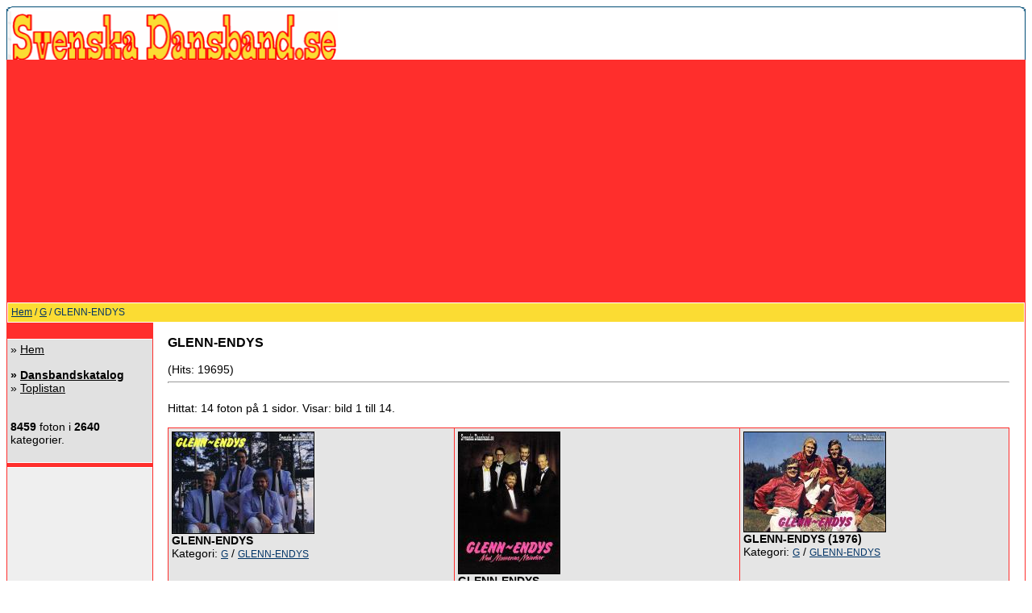

--- FILE ---
content_type: text/html
request_url: https://svenskadansband.se/cat-glenn-endys-235.htm
body_size: 26562
content:
<!DOCTYPE HTML PUBLIC "-//W3C//DTD HTML 4.01 Transitional//EN">
<html dir="ltr">
<head>
<!-- <title>svenskadansband.se </title> -->
<title>
G&nbsp;-&nbsp;GLENN-ENDYS - svenskadansband.se</title>
<meta http-equiv="content-type" content="text/html; charset=iso-8859-1">
<meta http-equiv="imagetoolbar" content="no">
<meta name="description" content="Svenska dansband &auml;r en bilddatabas &ouml;ver Dansband och dansbandsrelaterat inneh&aring;ll. H&auml;r f&aring;r du en stor dos nostalgi och historik &ouml;ver svenska dansband">
<meta name="keywords" content="GLENN-ENDYS (2008),4894,dansband,dansbandskort,e-vykort,konstiga,vykort,dansbandshistoria,svenska,nostalgi,ecard,e-card">
<link rel="stylesheet" href="templates/default_nouser/style.css">
<!--<script language="JavaScript" type="text/javascript" src="./templates/default_nouser/../../scripts/4images.js"></script>-->
<script type="text/javascript">

/*
Disable right click script II (on images)- By Dynamicdrive.com
For full source, Terms of service, and 100s DTHML scripts
Visit http://www.dynamicdrive.com
Modified here to disable IE image hover menu and
truly disable right click in FF by jscheuer1 in
http://www.dynamicdrive.com/forums
*/

var clickmessage="Direkt nerladdning ej tillåten!"

function disableclick(e) {
if (document.all) {
if (event.button==2||event.button==3) {
if (event.srcElement.tagName=="IMG"){
alert(clickmessage);
return false;
}
}
}
else if (document.layers) {
if (e.which == 3) {
alert(clickmessage);
return false;
}
}
else if (document.getElementById)
if (e.which==3&&e.target.tagName=="IMG")
setTimeout("alert(clickmessage)",0)
}

function associateimages(){
for(i=0;i<document.images.length;i++)
document.images[i].onmousedown=disableclick;
}

if (document.all){
document.onmousedown=disableclick
for (var i_tem = 0; i_tem < document.images.length; i_tem++)
document.images[i_tem].galleryimg='no'
}
else if (document.getElementById)
document.onmouseup=disableclick
else if (document.layers)
associateimages()




<script async src="https://pagead2.googlesyndication.com/pagead/js/adsbygoogle.js?client=ca-pub-4206629569094901"
     crossorigin="anonymous"></script>
</script>


</head>
<body bgcolor="#FFFFFF" text="#FFFFFF" link="#000000" vlink="#000000" alink="#0F5475">

<table width="100%" border="0" cellspacing="0" cellpadding="0" align="center">


<tr> 
<td>
      <table width="100%" border="0" cellspacing="0" cellpadding="0" >
        <tr> 
          <td colspan="4"><img src="templates/default_nouser/images/header_top.gif" width="100%" height="6" alt="" /></td>
        </tr>
        <tr> 
          <td width="6"><img src="templates/default_nouser/images/header_left.gif" width="6" height="60" alt="" /></td>
          <td><a href="index.html"><img src="templates/default_nouser/images/header_logo.gif" width="405" height="60" border="0" alt="" /></a></td>
          <td width="225" align="right"> 
            <form method="post" action="http://www.svenskadansband.se/search.htm"><input type="hidden" name="__csrf" value="89c79ca3adec2c7cd3bfc9f39e77a479" />

              <table border="0" cellspacing="0" cellpadding="1">
                <tr> 
                  <td> 
<!--                    <input type="text" name="search_keywords" size="15" class="searchinput" /> -->
                  </td>
                  <td> 
<!--                    <input type="submit" value="Sök" class="button" name="submit" /> -->
                  </td>
                </tr>
                <tr valign="top"> 
<!--                 <td colspan="2"><a href="./search.htm" class="smalltext">Avancerad sökning</a></td> -->
                </tr>
              </table>
            </form>
          </td>
          <td align="right" width="6"><img src="templates/default_nouser/images/header_right.gif" width="6" height="60" alt="" /></td>
        </tr>
      </table>
 </td>
 </tr>
 <tr> 
<td class="bordercolor"> 
<table width="100%" border="0" cellspacing="1" cellpadding="0">
<tr> 
<td class="tablebgcolor">
 <table width="100%" border="0" cellspacing="1" cellpadding="0">
  <tr> 
  <td class="navbar" height="23"> 
  <table width="100%" border="0" cellspacing="0" cellpadding="0">
   <tr> 
   <td><img src="templates/default_nouser/images/spacer.gif" width="4" height="4" alt="" /><span class="clickstream"><a href="index.html" class="clickstream">Hem</a>&nbsp;/&nbsp;<a href="cat-g-15.htm" class="clickstream">G</a>&nbsp;/&nbsp;GLENN-ENDYS</span></td>
   <td align="right">
   <a href="cat-glenn-endys-235.htm"><b></b></a>&nbsp;
   <a href="http://www.svenskadansband.se/search.htm?search_new_images=1"><b></b></a>&nbsp;
   </td>
   </tr>
  </table>
  </td>
  </tr>
 </table>
 <table width="100%" border="0" cellspacing="0" cellpadding="0">
 <tr> 
 <td width="180" class="row2" valign="top">
   <table width="100%" border="0" cellspacing="0" cellpadding="0">
   <tr> 
   <td class="head2" height="20"><img src="templates/default_nouser/images/spacer.gif" alt="" width="4" height="4" /></td>
   </tr>
   <tr> 
   <td class="tablebgcolor"><img src="templates/default_nouser/images/spacer.gif" alt="" width="1" height="1" /></td>
   </tr>
   <tr> 
  <td align="center" class="row1"><table width="100%" border="0" cellpadding="4" cellspacing="0">
  <tr> 
    <td valign="top" align="left"> 
<!--      <form action="./login.php" method="post"><input type="hidden" name="__csrf" value="89c79ca3adec2c7cd3bfc9f39e77a479" />

        Användarnamn:<br />
        <input type="text" size="10" name="user_name" class="logininput" />
        <br />
        Lösenord:<br />
        <input type="password" size="10" name="user_password" class="logininput" />
        <br />

        <table border="0" cellspacing="0" cellpadding="0">
          <tr valign="top"> 
            <td><input type="checkbox" name="auto_login" value="1" /></td>
            <td><span class="smalltext"></span></td>
          </tr>
        </table>
        <br />
	<input type="submit" value="Logga in" class="button" />
      </form>
-->
&raquo; <a href="index.php.html">Hem</a><br />
<br />
<b>&raquo; <a href="database.php.html">Dansbandskatalog</a><br /></b>
&raquo; <a href="top.php.html">Toplistan</a><br />
<br />
<br />
<b>8459</b> foton i <b>2640</b> kategorier.<br>
<script async src="https://pagead2.googlesyndication.com/pagead/js/adsbygoogle.js?client=ca-pub-4206629569094901"
     crossorigin="anonymous"></script>

<br>
</td>
  </tr>
</table>
</td>
   </tr>
   <tr> 
   <td class="tablebgcolor"><img src="templates/default_nouser/images/spacer.gif" alt="" width="1" height="1" /></td>
   </tr>
  </table>
                  
    <table width="180" border="0" cellspacing="0" cellpadding="0">
   <tr>
   <td class="head2" height="5"> <img src="templates/default_nouser/images/spacer.gif" alt="" width="4" height="4" /><!-- Slumpmässig bild --></td>
   </tr>
   <tr>
   <td class="tablebgcolor"><img src="templates/default_nouser/images/spacer.gif" alt="" width="1" height="1" /></td>
   </tr>

<!-- Emtpy1 -->

</table>
  <script async src="https://pagead2.googlesyndication.com/pagead/js/adsbygoogle.js?client=ca-pub-4206629569094901"
     crossorigin="anonymous"></script>
<img src="templates/default_nouser/images/spacer.gif" alt="" width="150" height="1" />
</td>
<td width="1" class="bordercolor" valign="top"><img src="templates/default_nouser/images/spacer.gif" alt="" width="1" height="1" /></td>
<td width="18" valign="top"><img src="templates/default_nouser/images/spacer.gif" alt="" width="18" height="18" /></td>
<td width="100%" valign="top"><br />
<table width="100%" border="0" cellspacing="0" cellpadding="0">
<tr>
<td><b class="title">GLENN-ENDYS</b></td>
<td align="right" valign="bottom"></td>
</tr>
</table>
<br /> (Hits: 19695) 
<hr size="1" />
<br />
Hittat: 14 foton på 1 sidor. Visar: bild 1 till 14.<br />
<br />
 
<table width="100%" border="0" cellspacing="0" cellpadding="0">
<tr> 
<td class="head1"><table width="100%" border="0" cellpadding="4" cellspacing="1">
<tr class="imagerow1">
<td width="34%" valign="top">
<!-- you wish detail page in a small javascript open window, use <a href="./img-glenn-endys-6090.htm" onclick="opendetailwindow()" target="detailwindow"><img src="./data/thumbnails/235/D6045-Glenn-Endys.jpg" border="1" width="175" height="125" alt="GLENN-ENDYS" title="GLENN-ENDYS" /></a> -->
<a href="img-glenn-endys-6090.htm"><img src="data/thumbnails/235/D6045-Glenn-Endys.jpg" border="1" width="175" height="125" alt="GLENN-ENDYS" title="GLENN-ENDYS" /></a><br />
<b>GLENN-ENDYS</b> <br />
Kategori: <a href="cat-g-15.htm" class="clickstream">G</a>&nbsp;/&nbsp;<a href="cat-glenn-endys-235.htm" class="clickstream">GLENN-ENDYS</a><br />
<!-- Photo contributed by <a href="./member.php?action=showprofile&amp;user_id=1">admin</a> -->
<!-- <a href="./cat-glenn-endys-235.htm"><a href="./cat-g-15.htm" class="clickstream">G</a>&nbsp;/&nbsp;<a href="./cat-glenn-endys-235.htm" class="clickstream">GLENN-ENDYS</a></a><br /> -->
<!-- Kommentarer: 0<br />
<img src="./templates/default_nouser/images/lightbox_off.gif" border="0" alt="" /> -->

</td>
<td width="34%" valign="top">
<!-- you wish detail page in a small javascript open window, use <a href="./img-glenn-endys-6619.htm" onclick="opendetailwindow()" target="detailwindow"><img src="./data/thumbnails/235/D6515-Glenn-Endys.jpg" border="1" width="125" height="175" alt="GLENN-ENDYS" title="GLENN-ENDYS" /></a> -->
<a href="img-glenn-endys-6619.htm"><img src="data/thumbnails/235/D6515-Glenn-Endys.jpg" border="1" width="125" height="175" alt="GLENN-ENDYS" title="GLENN-ENDYS" /></a><br />
<b>GLENN-ENDYS</b> <br />
Kategori: <a href="cat-g-15.htm" class="clickstream">G</a>&nbsp;/&nbsp;<a href="cat-glenn-endys-235.htm" class="clickstream">GLENN-ENDYS</a><br />
<!-- Photo contributed by <a href="./member.php?action=showprofile&amp;user_id=1">admin</a> -->
<!-- <a href="./cat-glenn-endys-235.htm"><a href="./cat-g-15.htm" class="clickstream">G</a>&nbsp;/&nbsp;<a href="./cat-glenn-endys-235.htm" class="clickstream">GLENN-ENDYS</a></a><br /> -->
<!-- Kommentarer: 0<br />
<img src="./templates/default_nouser/images/lightbox_off.gif" border="0" alt="" /> -->

</td>
<td width="34%" valign="top">
<!-- you wish detail page in a small javascript open window, use <a href="./img-glenn-endys-1976-1069.htm" onclick="opendetailwindow()" target="detailwindow"><img src="./data/thumbnails/235/D1071-Glenn-Endys.jpg" border="1" width="175" height="123" alt="GLENN-ENDYS (1976)" title="GLENN-ENDYS (1976)" /></a> -->
<a href="img-glenn-endys-1976-1069.htm"><img src="data/thumbnails/235/D1071-Glenn-Endys.jpg" border="1" width="175" height="123" alt="GLENN-ENDYS (1976)" title="GLENN-ENDYS (1976)" /></a><br />
<b>GLENN-ENDYS (1976)</b> <br />
Kategori: <a href="cat-g-15.htm" class="clickstream">G</a>&nbsp;/&nbsp;<a href="cat-glenn-endys-235.htm" class="clickstream">GLENN-ENDYS</a><br />
<!-- Photo contributed by <a href="./member.php?action=showprofile&amp;user_id=1">admin</a> -->
<!-- <a href="./cat-glenn-endys-235.htm"><a href="./cat-g-15.htm" class="clickstream">G</a>&nbsp;/&nbsp;<a href="./cat-glenn-endys-235.htm" class="clickstream">GLENN-ENDYS</a></a><br /> -->
<!-- Kommentarer: 0<br />
<img src="./templates/default_nouser/images/lightbox_off.gif" border="0" alt="" /> -->

</td>
</tr>
<tr class="imagerow2">
<td width="34%" valign="top">
<!-- you wish detail page in a small javascript open window, use <a href="./img-glenn-endys-1979-1070.htm" onclick="opendetailwindow()" target="detailwindow"><img src="./data/thumbnails/235/D1072-Glenn-Endys.jpg" border="1" width="127" height="175" alt="GLENN-ENDYS (1979)" title="GLENN-ENDYS (1979)" /></a> -->
<a href="img-glenn-endys-1979-1070.htm"><img src="data/thumbnails/235/D1072-Glenn-Endys.jpg" border="1" width="127" height="175" alt="GLENN-ENDYS (1979)" title="GLENN-ENDYS (1979)" /></a><br />
<b>GLENN-ENDYS (1979)</b> <br />
Kategori: <a href="cat-g-15.htm" class="clickstream">G</a>&nbsp;/&nbsp;<a href="cat-glenn-endys-235.htm" class="clickstream">GLENN-ENDYS</a><br />
<!-- Photo contributed by <a href="./member.php?action=showprofile&amp;user_id=1">admin</a> -->
<!-- <a href="./cat-glenn-endys-235.htm"><a href="./cat-g-15.htm" class="clickstream">G</a>&nbsp;/&nbsp;<a href="./cat-glenn-endys-235.htm" class="clickstream">GLENN-ENDYS</a></a><br /> -->
<!-- Kommentarer: 0<br />
<img src="./templates/default_nouser/images/lightbox_off.gif" border="0" alt="" /> -->

</td>
<td width="34%" valign="top">
<!-- you wish detail page in a small javascript open window, use <a href="./img-glenn-endys-1986-340.htm" onclick="opendetailwindow()" target="detailwindow"><img src="./data/thumbnails/235/xD0337-Glenn-Endys.jpg" border="1" width="125" height="175" alt="GLENN-ENDYS (1986)" title="GLENN-ENDYS (1986)" /></a> -->
<a href="img-glenn-endys-1986-340.htm"><img src="data/thumbnails/235/xD0337-Glenn-Endys.jpg" border="1" width="125" height="175" alt="GLENN-ENDYS (1986)" title="GLENN-ENDYS (1986)" /></a><br />
<b>GLENN-ENDYS (1986)</b> <br />
Kategori: <a href="cat-g-15.htm" class="clickstream">G</a>&nbsp;/&nbsp;<a href="cat-glenn-endys-235.htm" class="clickstream">GLENN-ENDYS</a><br />
<!-- Photo contributed by <a href="./member.php?action=showprofile&amp;user_id=1">admin</a> -->
<!-- <a href="./cat-glenn-endys-235.htm"><a href="./cat-g-15.htm" class="clickstream">G</a>&nbsp;/&nbsp;<a href="./cat-glenn-endys-235.htm" class="clickstream">GLENN-ENDYS</a></a><br /> -->
<!-- Kommentarer: 0<br />
<img src="./templates/default_nouser/images/lightbox_off.gif" border="0" alt="" /> -->

</td>
<td width="34%" valign="top">
<!-- you wish detail page in a small javascript open window, use <a href="./img-glenn-endys-1991-1658.htm" onclick="opendetailwindow()" target="detailwindow"><img src="./data/thumbnails/235/D1653-Glenn-Endys.jpg" border="1" width="175" height="127" alt="GLENN-ENDYS (1991)" title="GLENN-ENDYS (1991)" /></a> -->
<a href="img-glenn-endys-1991-1658.htm"><img src="data/thumbnails/235/D1653-Glenn-Endys.jpg" border="1" width="175" height="127" alt="GLENN-ENDYS (1991)" title="GLENN-ENDYS (1991)" /></a><br />
<b>GLENN-ENDYS (1991)</b> <br />
Kategori: <a href="cat-g-15.htm" class="clickstream">G</a>&nbsp;/&nbsp;<a href="cat-glenn-endys-235.htm" class="clickstream">GLENN-ENDYS</a><br />
<!-- Photo contributed by <a href="./member.php?action=showprofile&amp;user_id=1">admin</a> -->
<!-- <a href="./cat-glenn-endys-235.htm"><a href="./cat-g-15.htm" class="clickstream">G</a>&nbsp;/&nbsp;<a href="./cat-glenn-endys-235.htm" class="clickstream">GLENN-ENDYS</a></a><br /> -->
<!-- Kommentarer: 0<br />
<img src="./templates/default_nouser/images/lightbox_off.gif" border="0" alt="" /> -->

</td>
</tr>
<tr class="imagerow1">
<td width="34%" valign="top">
<!-- you wish detail page in a small javascript open window, use <a href="./img-glenn-endys-1992-896.htm" onclick="opendetailwindow()" target="detailwindow"><img src="./data/thumbnails/235/D0892-Glenn-Endys.jpg" border="1" width="126" height="175" alt="GLENN-ENDYS (1992)" title="GLENN-ENDYS (1992)" /></a> -->
<a href="img-glenn-endys-1992-896.htm"><img src="data/thumbnails/235/D0892-Glenn-Endys.jpg" border="1" width="126" height="175" alt="GLENN-ENDYS (1992)" title="GLENN-ENDYS (1992)" /></a><br />
<b>GLENN-ENDYS (1992)</b> <br />
Kategori: <a href="cat-g-15.htm" class="clickstream">G</a>&nbsp;/&nbsp;<a href="cat-glenn-endys-235.htm" class="clickstream">GLENN-ENDYS</a><br />
<!-- Photo contributed by <a href="./member.php?action=showprofile&amp;user_id=1">admin</a> -->
<!-- <a href="./cat-glenn-endys-235.htm"><a href="./cat-g-15.htm" class="clickstream">G</a>&nbsp;/&nbsp;<a href="./cat-glenn-endys-235.htm" class="clickstream">GLENN-ENDYS</a></a><br /> -->
<!-- Kommentarer: 0<br />
<img src="./templates/default_nouser/images/lightbox_off.gif" border="0" alt="" /> -->

</td>
<td width="34%" valign="top">
<!-- you wish detail page in a small javascript open window, use <a href="./img-glenn-endys-1994-1110.htm" onclick="opendetailwindow()" target="detailwindow"><img src="./data/thumbnails/235/D1118-Glenn-Endys.jpg" border="1" width="175" height="128" alt="GLENN-ENDYS (1994)" title="GLENN-ENDYS (1994)" /></a> -->
<a href="img-glenn-endys-1994-1110.htm"><img src="data/thumbnails/235/D1118-Glenn-Endys.jpg" border="1" width="175" height="128" alt="GLENN-ENDYS (1994)" title="GLENN-ENDYS (1994)" /></a><br />
<b>GLENN-ENDYS (1994)</b> <br />
Kategori: <a href="cat-g-15.htm" class="clickstream">G</a>&nbsp;/&nbsp;<a href="cat-glenn-endys-235.htm" class="clickstream">GLENN-ENDYS</a><br />
<!-- Photo contributed by <a href="./member.php?action=showprofile&amp;user_id=1">admin</a> -->
<!-- <a href="./cat-glenn-endys-235.htm"><a href="./cat-g-15.htm" class="clickstream">G</a>&nbsp;/&nbsp;<a href="./cat-glenn-endys-235.htm" class="clickstream">GLENN-ENDYS</a></a><br /> -->
<!-- Kommentarer: 0<br />
<img src="./templates/default_nouser/images/lightbox_off.gif" border="0" alt="" /> -->

</td>
<td width="34%" valign="top">
<!-- you wish detail page in a small javascript open window, use <a href="./img-glenn-endys-1995-1659.htm" onclick="opendetailwindow()" target="detailwindow"><img src="./data/thumbnails/235/D1654-Glenn-Endys.jpg" border="1" width="126" height="175" alt="GLENN-ENDYS (1995)" title="GLENN-ENDYS (1995)" /></a> -->
<a href="img-glenn-endys-1995-1659.htm"><img src="data/thumbnails/235/D1654-Glenn-Endys.jpg" border="1" width="126" height="175" alt="GLENN-ENDYS (1995)" title="GLENN-ENDYS (1995)" /></a><br />
<b>GLENN-ENDYS (1995)</b> <br />
Kategori: <a href="cat-g-15.htm" class="clickstream">G</a>&nbsp;/&nbsp;<a href="cat-glenn-endys-235.htm" class="clickstream">GLENN-ENDYS</a><br />
<!-- Photo contributed by <a href="./member.php?action=showprofile&amp;user_id=1">admin</a> -->
<!-- <a href="./cat-glenn-endys-235.htm"><a href="./cat-g-15.htm" class="clickstream">G</a>&nbsp;/&nbsp;<a href="./cat-glenn-endys-235.htm" class="clickstream">GLENN-ENDYS</a></a><br /> -->
<!-- Kommentarer: 0<br />
<img src="./templates/default_nouser/images/lightbox_off.gif" border="0" alt="" /> -->

</td>
</tr>
<tr class="imagerow2">
<td width="34%" valign="top">
<!-- you wish detail page in a small javascript open window, use <a href="./img-glenn-endys-1996-1087.htm" onclick="opendetailwindow()" target="detailwindow"><img src="./data/thumbnails/235/D1098-Glenn-Endys.jpg" border="1" width="127" height="175" alt="GLENN-ENDYS (1996)" title="GLENN-ENDYS (1996)" /></a> -->
<a href="img-glenn-endys-1996-1087.htm"><img src="data/thumbnails/235/D1098-Glenn-Endys.jpg" border="1" width="127" height="175" alt="GLENN-ENDYS (1996)" title="GLENN-ENDYS (1996)" /></a><br />
<b>GLENN-ENDYS (1996)</b> <br />
Kategori: <a href="cat-g-15.htm" class="clickstream">G</a>&nbsp;/&nbsp;<a href="cat-glenn-endys-235.htm" class="clickstream">GLENN-ENDYS</a><br />
<!-- Photo contributed by <a href="./member.php?action=showprofile&amp;user_id=1">admin</a> -->
<!-- <a href="./cat-glenn-endys-235.htm"><a href="./cat-g-15.htm" class="clickstream">G</a>&nbsp;/&nbsp;<a href="./cat-glenn-endys-235.htm" class="clickstream">GLENN-ENDYS</a></a><br /> -->
<!-- Kommentarer: 0<br />
<img src="./templates/default_nouser/images/lightbox_off.gif" border="0" alt="" /> -->

</td>
<td width="34%" valign="top">
<!-- you wish detail page in a small javascript open window, use <a href="./img-glenn-endys-1998-1657.htm" onclick="opendetailwindow()" target="detailwindow"><img src="./data/thumbnails/235/D1652-Glenn-Endys.jpg" border="1" width="127" height="175" alt="GLENN-ENDYS (1998)" title="GLENN-ENDYS (1998)" /></a> -->
<a href="img-glenn-endys-1998-1657.htm"><img src="data/thumbnails/235/D1652-Glenn-Endys.jpg" border="1" width="127" height="175" alt="GLENN-ENDYS (1998)" title="GLENN-ENDYS (1998)" /></a><br />
<b>GLENN-ENDYS (1998)</b> <br />
Kategori: <a href="cat-g-15.htm" class="clickstream">G</a>&nbsp;/&nbsp;<a href="cat-glenn-endys-235.htm" class="clickstream">GLENN-ENDYS</a><br />
<!-- Photo contributed by <a href="./member.php?action=showprofile&amp;user_id=1">admin</a> -->
<!-- <a href="./cat-glenn-endys-235.htm"><a href="./cat-g-15.htm" class="clickstream">G</a>&nbsp;/&nbsp;<a href="./cat-glenn-endys-235.htm" class="clickstream">GLENN-ENDYS</a></a><br /> -->
<!-- Kommentarer: 0<br />
<img src="./templates/default_nouser/images/lightbox_off.gif" border="0" alt="" /> -->

</td>
<td width="34%" valign="top">
<!-- you wish detail page in a small javascript open window, use <a href="./img-glenn-endys-2001-1656.htm" onclick="opendetailwindow()" target="detailwindow"><img src="./data/thumbnails/235/D1651-Glenn-Endys.jpg" border="1" width="125" height="175" alt="GLENN-ENDYS (2001)" title="GLENN-ENDYS (2001)" /></a> -->
<a href="img-glenn-endys-2001-1656.htm"><img src="data/thumbnails/235/D1651-Glenn-Endys.jpg" border="1" width="125" height="175" alt="GLENN-ENDYS (2001)" title="GLENN-ENDYS (2001)" /></a><br />
<b>GLENN-ENDYS (2001)</b> <br />
Kategori: <a href="cat-g-15.htm" class="clickstream">G</a>&nbsp;/&nbsp;<a href="cat-glenn-endys-235.htm" class="clickstream">GLENN-ENDYS</a><br />
<!-- Photo contributed by <a href="./member.php?action=showprofile&amp;user_id=1">admin</a> -->
<!-- <a href="./cat-glenn-endys-235.htm"><a href="./cat-g-15.htm" class="clickstream">G</a>&nbsp;/&nbsp;<a href="./cat-glenn-endys-235.htm" class="clickstream">GLENN-ENDYS</a></a><br /> -->
<!-- Kommentarer: 0<br />
<img src="./templates/default_nouser/images/lightbox_off.gif" border="0" alt="" /> -->

</td>
</tr>
<tr class="imagerow1">
<td width="34%" valign="top">
<!-- you wish detail page in a small javascript open window, use <a href="./img-glenn-endys-2005-866.htm" onclick="opendetailwindow()" target="detailwindow"><img src="./data/thumbnails/235/D0862-Glenn-Endys.jpg" border="1" width="175" height="127" alt="GLENN-ENDYS (2005)" title="GLENN-ENDYS (2005)" /></a> -->
<a href="img-glenn-endys-2005-866.htm"><img src="data/thumbnails/235/D0862-Glenn-Endys.jpg" border="1" width="175" height="127" alt="GLENN-ENDYS (2005)" title="GLENN-ENDYS (2005)" /></a><br />
<b>GLENN-ENDYS (2005)</b> <br />
Kategori: <a href="cat-g-15.htm" class="clickstream">G</a>&nbsp;/&nbsp;<a href="cat-glenn-endys-235.htm" class="clickstream">GLENN-ENDYS</a><br />
<!-- Photo contributed by <a href="./member.php?action=showprofile&amp;user_id=1">admin</a> -->
<!-- <a href="./cat-glenn-endys-235.htm"><a href="./cat-g-15.htm" class="clickstream">G</a>&nbsp;/&nbsp;<a href="./cat-glenn-endys-235.htm" class="clickstream">GLENN-ENDYS</a></a><br /> -->
<!-- Kommentarer: 0<br />
<img src="./templates/default_nouser/images/lightbox_off.gif" border="0" alt="" /> -->

</td>
<td width="34%" valign="top">
<!-- you wish detail page in a small javascript open window, use <a href="./img-glenn-endys-2008-4894.htm" onclick="opendetailwindow()" target="detailwindow"><img src="./data/thumbnails/235/D4852-Glenn-Endys.jpg" border="1" width="127" height="175" alt="GLENN-ENDYS (2008)" title="GLENN-ENDYS (2008)" /></a> -->
<a href="img-glenn-endys-2008-4894.htm"><img src="data/thumbnails/235/D4852-Glenn-Endys.jpg" border="1" width="127" height="175" alt="GLENN-ENDYS (2008)" title="GLENN-ENDYS (2008)" /></a><br />
<b>GLENN-ENDYS (2008)</b> <br />
Kategori: <a href="cat-g-15.htm" class="clickstream">G</a>&nbsp;/&nbsp;<a href="cat-glenn-endys-235.htm" class="clickstream">GLENN-ENDYS</a><br />
<!-- Photo contributed by <a href="./member.php?action=showprofile&amp;user_id=1">admin</a> -->
<!-- <a href="./cat-glenn-endys-235.htm"><a href="./cat-g-15.htm" class="clickstream">G</a>&nbsp;/&nbsp;<a href="./cat-glenn-endys-235.htm" class="clickstream">GLENN-ENDYS</a></a><br /> -->
<!-- Kommentarer: 0<br />
<img src="./templates/default_nouser/images/lightbox_off.gif" border="0" alt="" /> -->

</td>
<td width="34%">
&nbsp;
</td>
</tr>
</table>
</td>
</tr>
</table>
<br />
<br />
<br />
<table width="100%" border="0" cellspacing="0" cellpadding="0">
<tr> 
<td><form method="post" name="jumpbox" action="http://www.svenskadansband.se/cat.htm"><input type="hidden" name="__csrf" value="89c79ca3adec2c7cd3bfc9f39e77a479" />

  <table border="0" cellspacing="0" cellpadding="0">
    <tr> 
      <td valign="bottom">
<select name="cat_id" onchange="if (this.options[this.selectedIndex].value != 0){ forms['jumpbox'].submit() }" class="categoryselect">
<option value="0">Välj kategori</option>
<option value="0">-------------------------------</option>
<option value="2" class="dropdownmarker">A</option>
<option value="1743">-- ACCENT</option>
<option value="2059">-- ACCESS</option>
<option value="628">-- ACCIDENT</option>
<option value="1741">-- ACCORD</option>
<option value="2442">-- ACKE MATTSSONS</option>
<option value="1334">-- ACKE MATZ</option>
<option value="1179">-- ACKES</option>
<option value="771">-- ACORDS</option>
<option value="1126">-- AGATON BAND</option>
<option value="2686">-- AGNETA &amp; PETER</option>
<option value="251">-- AJAX</option>
<option value="2612">---- Kort och bilder</option>
<option value="2613">---- CD</option>
<option value="1193">-- AKTIVT KOL</option>
<option value="1742">-- AKTUELLT</option>
<option value="685">-- ALBATROSS (Göteborg)</option>
<option value="252">-- ALBATROSS (Vansbro)</option>
<option value="245">-- ALBERTZ</option>
<option value="987">-- ALDOR ÖSTMANS</option>
<option value="684">-- ALEXANDER</option>
<option value="2090">---- Kort och bilder</option>
<option value="2091">---- Decaler</option>
<option value="1033">-- ALEX COMBO</option>
<option value="1339">-- ALEXIS</option>
<option value="932">-- ALFIE'S</option>
<option value="253">-- ALF-OLLES</option>
<option value="254">-- ALFREDOS</option>
<option value="722">-- ALFSTARZ</option>
<option value="1324">---- Kort och bilder</option>
<option value="1956">---- LP</option>
<option value="1325">---- Vinyl-single</option>
<option value="2001">-- ALIVE</option>
<option value="1662">-- ALLADIN</option>
<option value="2648">-- ALLAN STRÖMS</option>
<option value="886">-- ALLT FÖR ALLA</option>
<option value="603">-- ALMKVISTARNA</option>
<option value="255">-- ALTOOS</option>
<option value="891">-- ALVARS</option>
<option value="2465">-- ALVENFORS</option>
<option value="1023">-- AMADEUS</option>
<option value="487">-- AMARYLLIS</option>
<option value="1456">-- AMETIST</option>
<option value="1710">-- AMIGOS (Karlskoga)</option>
<option value="256">-- AMIGOS (Karlskrona)</option>
<option value="2546">---- Kort och bilder</option>
<option value="2547">---- Decaler</option>
<option value="2498">-- ANDERS BLANKS</option>
<option value="1100">-- ANDERS BREDBERGS</option>
<option value="1354">-- ANDERS ENGBERGS</option>
<option value="1355">---- Kort och bilder</option>
<option value="1356">---- CDS</option>
<option value="1585">-- ANDERS JANS</option>
<option value="555">-- ANDERS NORDSTEDTS</option>
<option value="257">-- ANDERSOUND</option>
<option value="1590">-- ANDY'S</option>
<option value="772">-- ANNAGRETA KVARNBERGS</option>
<option value="1464">-- ANNAS GÄNG</option>
<option value="1951">-- ANNE KIHLSTRÖMS</option>
<option value="1953">-- ANNE-LENES</option>
<option value="1740">-- ANTARKTIS</option>
<option value="1694">-- ANTHONZ</option>
<option value="258">-- APELLS</option>
<option value="1990">-- APENDIX</option>
<option value="786">-- APOLLO</option>
<option value="1025">-- ARAMIS</option>
<option value="1503">-- ARCTIZ</option>
<option value="973">-- ARIZONA BRASS</option>
<option value="696">-- ARIZONAZ</option>
<option value="621">-- ARNE BOO'S</option>
<option value="2197">-- ARNE HARDES</option>
<option value="695">-- ARNE JAHNS</option>
<option value="1239">-- ARNE KJELLMÉRS</option>
<option value="1377">-- ARNE KRUSINGS KVINTETT</option>
<option value="2161">-- ARNE MILLERS</option>
<option value="1014">-- ART RYLANDS</option>
<option value="176">-- ARVINGARNA</option>
<option value="1413">---- Kort och bilder</option>
<option value="1414">---- Vinyl-single</option>
<option value="1415">---- CD</option>
<option value="2058">---- Kassettband</option>
<option value="859">-- ASTERIX (Jönköping)</option>
<option value="260">-- ASTERIX (Malmö)</option>
<option value="259">-- ASTERIX (Sundsvall)</option>
<option value="2385">---- Kort och bilder</option>
<option value="2386">---- Decaler</option>
<option value="1817">-- ASTRIX</option>
<option value="1693">-- ATTRACTION</option>
<option value="1999">-- AT YOUR SERVICE</option>
<option value="261">-- AVALON</option>
<option value="1303">-- AVANT</option>
<option value="2192">-- AVETUNS</option>
<option value="2276">-- AVOCADOS</option>
<option value="3" class="dropdownmarker">B</option>
<option value="1673">-- BAGBROOZ</option>
<option value="146">-- BAGGENS</option>
<option value="2289">-- BAGLERS</option>
<option value="774">-- BAILYS</option>
<option value="1661">-- BALDWINS</option>
<option value="1982">-- BALLY HOO</option>
<option value="223">-- BALOO</option>
<option value="1976">---- Kort och bilder</option>
<option value="1977">---- LP</option>
<option value="958">-- BALTIX'S</option>
<option value="188">-- BAMBOO</option>
<option value="738">-- BAMSES</option>
<option value="905">-- BANDET</option>
<option value="1184">-- BANDEX</option>
<option value="194">-- BARACUDAZ</option>
<option value="1750">---- Kort och bilder</option>
<option value="1751">---- Decaler</option>
<option value="2644">-- BARA TJEJER</option>
<option value="1246">-- BARBADOS</option>
<option value="262">-- BARBERARE PERSSONS</option>
<option value="889">-- BARONERNA</option>
<option value="263">-- BEATMAKERS</option>
<option value="2552">---- Kort och bilder</option>
<option value="2553">---- Decaler</option>
<option value="1654">-- BEAZ</option>
<option value="985">-- BEKANTAS BEKANTA</option>
<option value="87">-- BELES</option>
<option value="1153">-- BELLSINGS</option>
<option value="2593">-- BEMA:s COMBO SHOW</option>
<option value="773">-- BENDERS</option>
<option value="264">-- BENDICS</option>
<option value="1722">-- BENGT-ARNES</option>
<option value="190">-- BENGT BERGS</option>
<option value="2103">-- BENGT-ERIKZ</option>
<option value="68">-- BENGT FERMS</option>
<option value="1046">-- BENGT FROSTMO'S</option>
<option value="806">-- BENGT GÖRANS</option>
<option value="547">-- BENGT HEDINS</option>
<option value="2650">-- BENGT HENNINGS (Hälsingborg)</option>
<option value="236">-- BENGT HENNINGS (Länghem)</option>
<option value="266">-- BENGT-INGES (Malmö)</option>
<option value="2181">-- BENGT INGES (Mora)</option>
<option value="267">-- BENGT-INGVARS (Avesta)</option>
<option value="2646">-- BENGT INGVARS (Hudiksvall)</option>
<option value="2249">-- BENGT-INGVARS (Växjö)</option>
<option value="2583">-- BENGT KENTERS</option>
<option value="2394">-- BENGT LEIF'S</option>
<option value="720">-- BENGT LINUSSONS</option>
<option value="991">-- BENGT-LORENTZ</option>
<option value="265">-- BENGT REIDES</option>
<option value="1747">-- BENGT-STEENS</option>
<option value="1746">-- BENGTÅKES</option>
<option value="851">-- BENGT ÖSLÖFS</option>
<option value="2149">-- BENJAMINS</option>
<option value="626">-- BENKT ÅSCARS</option>
<option value="2520">-- BENNIES</option>
<option value="805">-- BENNRIX</option>
<option value="1073">-- BENNY BILLOCKS</option>
<option value="1166">-- BENNY CLAESSONS</option>
<option value="1038">-- BENNY FAHLÉNS</option>
<option value="931">-- BENNY HAAGS</option>
<option value="1117">-- BENNY JUHLINS</option>
<option value="1453">-- BENNY LAWINS</option>
<option value="115">-- BENNYS</option>
<option value="2339">---- Kort och bilder</option>
<option value="2340">---- Decaler</option>
<option value="2459">-- BENNY ÄLESTÅLS</option>
<option value="1422">-- BENTIEZ</option>
<option value="116">-- BEPERS</option>
<option value="2190">---- Kort och bilder</option>
<option value="2191">---- Kassettband</option>
<option value="2449">---- LP</option>
<option value="1713">-- BERGFELDTS</option>
<option value="268">-- BERGMAN &amp; DOM</option>
<option value="1685">---- Kort och bilder</option>
<option value="1686">---- Decaler</option>
<option value="2554">-- BERGSTENS 8</option>
<option value="1192">-- BERGSTRÖMS</option>
<option value="1748">-- BERITS</option>
<option value="1013">-- BERNT ESPEVIKS</option>
<option value="269">-- BERNT-JÖRGENS</option>
<option value="2337">-- BERNTONES</option>
<option value="270">-- BERNTS</option>
<option value="271">-- BERT BENNYS</option>
<option value="2451">---- Kort och bilder</option>
<option value="2452">---- Decaler</option>
<option value="167">-- BERT HELLDÉNS</option>
<option value="2388">-- BERTHY'S</option>
<option value="1554">-- BERTIL OLSSONS</option>
<option value="920">-- BERT OWES</option>
<option value="272">-- BERT THORES</option>
<option value="33">-- BERTH IDOFFS</option>
<option value="1331">---- Kort och bilder</option>
<option value="1329">---- CD</option>
<option value="2313">---- LP</option>
<option value="1330">---- Vinyl-single</option>
<option value="2007">---- Kassettband</option>
<option value="2230">-- BERTH UFFES</option>
<option value="273">-- BERTIL DAHLINS</option>
<option value="866">-- BEVERLIZ</option>
<option value="1899">-- BEX:S</option>
<option value="92">-- BHONUS</option>
<option value="2341">---- Kort och bilder</option>
<option value="2354">---- Kassettband</option>
<option value="2342">---- Decaler</option>
<option value="2668">-- BIBBOS</option>
<option value="731">-- BIGGE BOLMÉHS</option>
<option value="1965">---- Kort och bilder</option>
<option value="1966">---- LP</option>
<option value="274">-- BIG JÖRGEN &amp; THE THUNDERBALLS</option>
<option value="2625">-- BILLY BLOMS</option>
<option value="1021">-- BIMBOS</option>
<option value="929">-- BINSON</option>
<option value="1469">-- BIRGERS</option>
<option value="1041">-- BIRGERSSONS DAMORKESTER</option>
<option value="651">-- BIRGITS</option>
<option value="275">-- BIRGITTA WOLLGÅRD &amp; SALUT</option>
<option value="1638">---- Kort och bilder</option>
<option value="1639">---- Decaler</option>
<option value="1574">-- BJÖRKES</option>
<option value="2695">-- BJÖRLINGS</option>
<option value="2057">-- BJÖRN FUNGES</option>
<option value="2124">-- BJÖRNLIGAN</option>
<option value="105">-- BLACK JACK</option>
<option value="1350">---- Kort och bilder</option>
<option value="2111">---- CD</option>
<option value="1351">---- CDS</option>
<option value="971">-- BLACKOUT</option>
<option value="2682">-- BLAME</option>
<option value="493">-- BLENDER</option>
<option value="207">-- BLITZ</option>
<option value="2274">-- BLITZERS</option>
<option value="1912">-- BLIXT &amp; DUNDER</option>
<option value="688">-- BLOMMANS</option>
<option value="2137">-- BLONDY</option>
<option value="276">-- BLOOJACKS</option>
<option value="1749">-- BLUE BIRDS</option>
<option value="1783">-- BLUE MASTERS</option>
<option value="2072">-- BLUE TONES</option>
<option value="2207">-- BLÅ VÅGOR</option>
<option value="1691">-- BOBBYZ</option>
<option value="598">-- BOB CANDYS</option>
<option value="990">-- BOBS</option>
<option value="278">-- BOB STEVENS</option>
<option value="2419">---- Kort och bilder</option>
<option value="2420">---- Vinyl-single</option>
<option value="2674">-- BO EHRLINGS</option>
<option value="903">-- BO-EJES</option>
<option value="2193">-- BO ERICS</option>
<option value="800">-- BODALS</option>
<option value="1432">-- BODEMARKS</option>
<option value="1657">-- BODIL HOVENLIDS</option>
<option value="1916">-- BOGARTS</option>
<option value="995">-- BO-GÖRANS</option>
<option value="1745">-- BOLAGET</option>
<option value="2120">-- BO LILJEDAHLS</option>
<option value="279">-- BOLLEBANDET</option>
<option value="141">-- BONNTAS</option>
<option value="999">-- BONNYS</option>
<option value="1269">-- BOOGART</option>
<option value="1003">-- BOOGIE</option>
<option value="70">-- BORTALAGET</option>
<option value="191">-- BOSONS</option>
<option value="1674">-- BOSSE CARLÉNS</option>
<option value="2502">-- BOSSE DAHLSTRANDS</option>
<option value="724">-- BOSSE FRANKS</option>
<option value="280">-- BOSSE HEEDS</option>
<option value="1312">-- BOSSE LINDS</option>
<option value="1055">-- BOSSE LÖF'S</option>
<option value="578">-- BOSSE PÅHLSSONS</option>
<option value="2632">-- BOSSES (Järpen)</option>
<option value="887">-- BOSSES (Skellefteå)</option>
<option value="1641">---- Kort och bilder</option>
<option value="1642">---- LP</option>
<option value="512">-- BOSSES TEAM</option>
<option value="149">-- BOSTRÖMARNA</option>
<option value="1374">---- Kort och bilder</option>
<option value="1373">---- Vinyl-single</option>
<option value="1121">-- BOTTEN STARS</option>
<option value="277">-- BO WALTERS</option>
<option value="2038">-- BO WALTHERS</option>
<option value="1452">-- BRANDON</option>
<option value="1036">-- BRASSARNA</option>
<option value="1857">-- BRAVA</option>
<option value="2571">-- BREEZE</option>
<option value="1858">-- BRILJANS</option>
<option value="1656">-- BRIX</option>
<option value="570">-- BRIXES</option>
<option value="1133">-- BRIX'S</option>
<option value="542">-- BROGRENS</option>
<option value="2401">---- Kort och bilder</option>
<option value="2402">---- LP</option>
<option value="1417">-- BROMSBANDET</option>
<option value="1913">-- BRONZE</option>
<option value="926">-- BROR-ERIKS</option>
<option value="1436">-- BRORSAN'S</option>
<option value="862">-- BRUZABANDET</option>
<option value="1145">-- BRYGGERIPOJKARNA</option>
<option value="1744">-- BRÄNDÖPOJKARNA</option>
<option value="78">-- BRÖDERNA ALMKVIST</option>
<option value="2280">-- BRÖDERNA BRADDERS</option>
<option value="1102">-- BRÖDERNA FHYR</option>
<option value="224">-- BRÖDERNA FÄRM</option>
<option value="2283">-- BRÖDERNA GUSTAFSON</option>
<option value="147">-- BRÖDERNA LINDQVIST</option>
<option value="2566">-- BRÖDERNA NORLÉN</option>
<option value="729">-- BRÖDERNA OHLSSONS</option>
<option value="281">-- BRÖDERNA ROOS</option>
<option value="2398">---- Kort och bilder</option>
<option value="2399">---- LP</option>
<option value="2315">-- BURMAN'S &amp; KICKI</option>
<option value="282">-- BURT'S</option>
<option value="1718">---- Kort och bilder</option>
<option value="1719">---- Decaler</option>
<option value="2188">-- BUSKAS</option>
<option value="283">-- BÄCKMORA SHOW</option>
<option value="284">-- BÖNNES</option>
<option value="840">-- BÖRGE LINDGRENS</option>
<option value="285">-- BÖRJE FRANZÉNS</option>
<option value="2281">-- BÖRJES</option>
<option value="1142">-- BÖRJE WALLENTINS</option>
<option value="4" class="dropdownmarker">C</option>
<option value="1492">-- CABARE</option>
<option value="794">-- CADDIES</option>
<option value="2247">-- CADDIE'S</option>
<option value="2412">-- CALLINAZ</option>
<option value="2474">-- CALLISTO</option>
<option value="588">-- CAMILLA LINDGRENS</option>
<option value="489">-- CANDELA</option>
<option value="1523">---- Kort och bilder</option>
<option value="1522">---- CD</option>
<option value="860">-- CANDERS</option>
<option value="1064">-- CANDIDAS</option>
<option value="1598">-- CANDIES</option>
<option value="2167">-- CANDIX</option>
<option value="1859">-- CANDLERS</option>
<option value="880">-- CANDYS</option>
<option value="370">-- CANNES</option>
<option value="503">-- CANNONS</option>
<option value="1855">-- CANTIX</option>
<option value="1115">-- CANTON'S</option>
<option value="630">-- CANYONS</option>
<option value="2296">---- Kort och bilder</option>
<option value="2297">---- LP</option>
<option value="1930">-- CARAT</option>
<option value="243">-- CARINA JAARNEK'S</option>
<option value="1395">---- Kort och bilder</option>
<option value="1396">---- CD</option>
<option value="1961">---- LP</option>
<option value="1730">---- Vinyl-single</option>
<option value="1613">-- CARISMA</option>
<option value="2579">-- CARIZMA</option>
<option value="1151">-- CARLERICS MOGIS</option>
<option value="739">-- CARL-GUSTAFS</option>
<option value="2056">-- CARL-GÖRANS</option>
<option value="746">-- CARLOS</option>
<option value="2537">-- CARLSON</option>
<option value="1818">-- CARLTZONS</option>
<option value="422">-- CARL-UNOS</option>
<option value="1177">-- CARLZON GROUP</option>
<option value="1530">-- CARLZVÄRDS</option>
<option value="1035">-- CAROLINES</option>
<option value="1649">---- Kort och bilder</option>
<option value="1650">---- LP</option>
<option value="140">-- CAROLS</option>
<option value="1714">---- Kort och bilder</option>
<option value="1715">---- Decaler</option>
<option value="1973">-- CARRYS</option>
<option value="970">-- CASABLANCA</option>
<option value="1541">-- CASANDRA'S</option>
<option value="136">-- CASANOVAS</option>
<option value="1938">-- CASINO</option>
<option value="371">-- CASTORS</option>
<option value="885">-- CATTINGS</option>
<option value="2523">---- Kort och bilder</option>
<option value="2700">---- LP</option>
<option value="2524">---- Decaler</option>
<option value="1341">-- CAVALKAD</option>
<option value="1476">-- CAY RHUNES</option>
<option value="1357">-- CAY TOMBOHS</option>
<option value="1655">-- CC &amp; LEE</option>
<option value="2491">-- CCQ</option>
<option value="2135">-- CEDERBERGS</option>
<option value="192">-- CEDERMARKS</option>
<option value="2053">---- Kort och bilder</option>
<option value="2054">---- Kassettband</option>
<option value="435">-- CEDRIX</option>
<option value="716">-- CEEDROZ</option>
<option value="166">-- CEGES</option>
<option value="1301">---- Kort och bilder</option>
<option value="1302">---- LP-omslag</option>
<option value="2462">---- Decaler</option>
<option value="372">-- CELSIUS</option>
<option value="2581">-- CHAMBLERS</option>
<option value="1253">-- CHANDLERS</option>
<option value="664">-- CHANDYS</option>
<option value="2022">-- CHANS</option>
<option value="1466">-- CHAPELLE</option>
<option value="2368">-- CHAPLINS</option>
<option value="373">-- CHARLIES</option>
<option value="1083">-- CHARLIEZ</option>
<option value="1903">-- CHAROMAZ</option>
<option value="249">-- CHEERIE</option>
<option value="1528">-- CHERRYS</option>
<option value="374">-- CHIC'S</option>
<option value="375">-- CHINOX</option>
<option value="1582">---- Kort och bilder</option>
<option value="1583">---- Decaler</option>
<option value="509">-- CHIPPI'S</option>
<option value="1030">-- CHIPS</option>
<option value="117">-- CHIQUITA</option>
<option value="665">-- CHIQUITA BRASS</option>
<option value="947">-- CHIVAZ</option>
<option value="1874">-- CHIX</option>
<option value="82">-- CHORO SEXTETTEN</option>
<option value="636">-- CHORUS</option>
<option value="1752">-- CHRIS KENTS</option>
<option value="1753">---- Kort och bilder</option>
<option value="1957">---- LP</option>
<option value="1754">---- Decaler</option>
<option value="1948">-- CHRIS MAIN'S</option>
<option value="378">-- CHRISTER ENGHS</option>
<option value="31">-- CHRISTERS (Hyssna)</option>
<option value="1371">---- Kort och bilder</option>
<option value="1370">---- LP</option>
<option value="1372">---- Decaler</option>
<option value="2222">-- CHRISTERS (Ronneby)</option>
<option value="2095">-- CHRISTIAN ENGHS</option>
<option value="1915">-- CHRISTIE</option>
<option value="490">-- CHRISTINA LINDBERGS</option>
<option value="1987">---- Kort och bilder</option>
<option value="2194">---- Vinyl-single</option>
<option value="1988">---- Kassettband</option>
<option value="1487">-- CHRISTINAS</option>
<option value="589">-- CHRIS WAGNERS</option>
<option value="410">-- CHRIX</option>
<option value="776">-- CILJANS</option>
<option value="1931">---- Kort och bilder</option>
<option value="1932">---- Decaler</option>
<option value="379">-- CILLAZ</option>
<option value="1410">-- CITRUS</option>
<option value="949">-- CLABBES</option>
<option value="1580">---- Kort och bilder</option>
<option value="1581">---- Decaler</option>
<option value="202">-- CLAES FREDDYS</option>
<option value="1361">---- Kort och bilder</option>
<option value="1958">---- LP</option>
<option value="1362">---- Decaler</option>
<option value="1001">-- CLAES LENNARTH CLUB</option>
<option value="791">-- CLAES LÖVGRENS</option>
<option value="748">-- CLAES-OWES</option>
<option value="923">-- C-LAGET</option>
<option value="950">-- CLASSES</option>
<option value="1518">-- CLASSICS</option>
<option value="1567">-- CLAZZIX</option>
<option value="510">-- CLEO &amp; GRABBARNA</option>
<option value="1921">---- Kort och bilder</option>
<option value="1922">---- CDS</option>
<option value="901">-- CLIFFTONES</option>
<option value="2453">-- CLIMAX</option>
<option value="1342">-- CLIPTONS</option>
<option value="377">-- COBRAS</option>
<option value="801">-- COLLAS</option>
<option value="380">-- COLLES</option>
<option value="1160">-- COMBERS</option>
<option value="1019">-- COMIX</option>
<option value="2622">-- COMPACT</option>
<option value="1632">-- COMPLETE</option>
<option value="1391">-- CON BRIOS</option>
<option value="2208">-- CONCORD BAND</option>
<option value="376">-- CONDORS</option>
<option value="1545">-- CONNIX</option>
<option value="599">-- CONNYS (Falkenberg)</option>
<option value="1051">-- CONNY'S (Uppsala)</option>
<option value="1497">-- CONNY SELMERS</option>
<option value="2253">-- CONTACT</option>
<option value="200">-- CONTIKERS</option>
<option value="2275">-- CONTINENTAL 5</option>
<option value="1584">-- CONTRAST</option>
<option value="425">-- CONTRAZT</option>
<option value="2179">---- Kort och bilder</option>
<option value="2180">---- Vinyl-single</option>
<option value="1243">-- COOLA KILLAR</option>
<option value="133">-- COOL CANDYS</option>
<option value="1209">---- Kort och bilder</option>
<option value="2028">---- Kassettband</option>
<option value="2219">---- LP</option>
<option value="2348">---- EP</option>
<option value="1210">---- Vinyl-single</option>
<option value="2558">---- Decaler</option>
<option value="1614">-- CORONAS</option>
<option value="575">-- COSMIX</option>
<option value="2654">---- Kort och bilder</option>
<option value="2655">---- CDS</option>
<option value="2634">-- COSMOS (Kungälv ?)</option>
<option value="2009">-- COSMOS (Vislanda)</option>
<option value="1412">-- CREMOS</option>
<option value="1465">-- CRESCENDOS</option>
<option value="1900">-- CRESCENDOZ</option>
<option value="2351">-- CROUZETT</option>
<option value="1069">-- CUPIDOS</option>
<option value="728">-- CURRIES</option>
<option value="488">-- CURT ANDERS</option>
<option value="1114">-- CURT BÖRJES</option>
<option value="2380">-- CURT FREDRIX</option>
<option value="2381">---- Decaler</option>
<option value="2039">-- CURT FROSTS</option>
<option value="185">-- CURT GÖRANS</option>
<option value="1286">---- Kort och bilder</option>
<option value="1287">---- LP-omslag</option>
<option value="122">-- CURT HAAGERS</option>
<option value="1297">---- Kort och bilder</option>
<option value="2518">---- CDS</option>
<option value="1298">---- LP</option>
<option value="2145">---- Kassettband</option>
<option value="1299">---- Decaler</option>
<option value="919">-- CURT JÜRGENS</option>
<option value="101">-- CURT KENNETHS</option>
<option value="2306">---- Kort och bilder</option>
<option value="2704">---- LP</option>
<option value="2307">---- Vinyl-single</option>
<option value="1675">-- CURT LENNARTS</option>
<option value="511">-- CURT MORTÉNZ</option>
<option value="1169">-- CURTS TRIO</option>
<option value="1318">-- CURTZ</option>
<option value="1056">-- CURT ÖRJANS</option>
<option value="1226">-- COUGARTZ</option>
<option value="381">-- CYPRESS</option>
<option value="5" class="dropdownmarker">D</option>
<option value="584">-- DAGGES</option>
<option value="364">-- DALALAGET</option>
<option value="2326">-- DALLAS</option>
<option value="2251">-- DALLES</option>
<option value="365">-- DALMASARNA</option>
<option value="1663">-- DALSONS</option>
<option value="80">-- DANCEMÄN</option>
<option value="1332">---- Kort och bilder</option>
<option value="2487">---- Kassettband</option>
<option value="1333">---- Vinyl-single</option>
<option value="1471">-- DANDIES</option>
<option value="1099">-- DANDIX</option>
<option value="90">-- DANDYS</option>
<option value="1368">-- DANES</option>
<option value="366">-- DAN JANZONS</option>
<option value="35">-- DANNY'S</option>
<option value="1281">---- Kort och bilder</option>
<option value="1282">---- LP</option>
<option value="1326">---- Vinyl-single</option>
<option value="1283">---- Decaler</option>
<option value="2403">-- DAN o ROYS</option>
<option value="1940">-- DANSANTZ</option>
<option value="2559">-- DANSBANDET</option>
<option value="2350">-- DANSBANDSLANDSLAGET</option>
<option value="1093">-- DANSBOLAGET</option>
<option value="1695">-- DANSERS</option>
<option value="1159">-- DANSFOLKET</option>
<option value="1480">-- DANSGÄNGET FAMILY</option>
<option value="558">-- DANSIX</option>
<option value="563">-- DANSLAGET</option>
<option value="957">-- DANTES</option>
<option value="2108">-- DANZBANDET</option>
<option value="2086">-- DANZELLS</option>
<option value="1626">-- DANZERS</option>
<option value="1923">-- DANZETTS</option>
<option value="2080">-- DANZIX</option>
<option value="1666">-- DANZÅ (Karlskrona)</option>
<option value="1890">-- DANZÅ (Söderköping)</option>
<option value="604">-- DATA BOYS</option>
<option value="899">-- DATE</option>
<option value="2572">-- DAVIX</option>
<option value="1755">-- DAX IGEN</option>
<option value="367">-- DEBBIES</option>
<option value="1873">-- DECIBEL</option>
<option value="2443">-- DELÉNS</option>
<option value="1848">-- DELFIES</option>
<option value="1757">-- DELSBOLIGAN</option>
<option value="1557">-- DE MÉ JEMTH</option>
<option value="902">-- DENNIS</option>
<option value="1266">-- DENNIS BYRSKOGS</option>
<option value="1756">---- Kort och bilder</option>
<option value="1267">---- LP</option>
<option value="2433">-- DIBZ</option>
<option value="2100">-- DICKYS</option>
<option value="1600">-- DICK ZETTERSTRÖMS</option>
<option value="1519">-- DIEKES</option>
<option value="2413">-- DIFFERENTS</option>
<option value="663">-- DIGGERS</option>
<option value="804">-- DIGIT</option>
<option value="2109">---- Kort och bilder</option>
<option value="2110">---- CD</option>
<option value="2096">-- DIMES</option>
<option value="618">-- DINGTUNAS</option>
<option value="2081">-- DINNES</option>
<option value="2140">-- DINOS</option>
<option value="2660">-- DINOZ (Ronneby)</option>
<option value="1448">-- DINOZ (växjö - Lyckeby)</option>
<option value="2071">-- DISTANCE</option>
<option value="1819">-- DISTANS</option>
<option value="1521">-- DIXON'S</option>
<option value="368">-- DOBBERS</option>
<option value="1029">-- DOLBYZ</option>
<option value="741">-- DOMINOS (Kumla)</option>
<option value="2511">-- DOMINOS (Umeå)</option>
<option value="1864">-- DOMINOZ</option>
<option value="458">-- DONALDS</option>
<option value="2438">-- DON EGHERS</option>
<option value="369">-- DONNES</option>
<option value="1946">-- DONNEZ</option>
<option value="2494">-- DOOTZ</option>
<option value="1571">-- DOTS</option>
<option value="1053">-- DREAMERS</option>
<option value="1678">-- DREAMS (Gullspång/Otterbäcken)</option>
<option value="1181">-- DREAMS (Östersund)</option>
<option value="89">-- DRIFTERS</option>
<option value="1629">---- Kort och bilder</option>
<option value="2260">---- CD</option>
<option value="1630">---- Decaler</option>
<option value="1199">-- DURSPELARNA</option>
<option value="966">-- DU &amp; VI</option>
<option value="8" class="dropdownmarker">E</option>
<option value="1232">-- EBBES</option>
<option value="81">-- EDDIE CESONS</option>
<option value="533">-- EDDIES</option>
<option value="1758">-- EDIZONS</option>
<option value="617">-- EDWINS</option>
<option value="649">-- EFFECT</option>
<option value="2472">-- EGIELS</option>
<option value="411">-- EGILS</option>
<option value="1559">-- EIWES</option>
<option value="546">-- EKELUNDS</option>
<option value="1711">-- EKSTEDTS</option>
<option value="412">-- ELDEBROS</option>
<option value="32">-- ELDORADOS</option>
<option value="1627">---- Kort och bilder</option>
<option value="2680">---- LP</option>
<option value="1628">---- Decaler</option>
<option value="815">-- ELEGANCE</option>
<option value="2591">-- ELISA'S</option>
<option value="413">-- ELMERS</option>
<option value="414">-- ELMTOFTS</option>
<option value="648">-- ELUSION</option>
<option value="534">-- ELWÍNS</option>
<option value="1880">-- ENDUO</option>
<option value="1760">-- ENERÖDS</option>
<option value="1640">-- ENGHARTS</option>
<option value="1190">-- ENGMARKS</option>
<option value="2544">---- Kort och bilder</option>
<option value="2545">---- LP</option>
<option value="2597">-- ENJOY</option>
<option value="2440">-- EPIDEMI SINGERS</option>
<option value="1002">-- ERIC FRIDS</option>
<option value="1825">-- ERIK ARNOLDS</option>
<option value="781">-- ERIK CHARLES</option>
<option value="1458">-- ERIK LIHMS</option>
<option value="2117">---- Kort och bilder</option>
<option value="2118">---- CD</option>
<option value="2150">-- ERMIX</option>
<option value="1759">-- ERSONZ</option>
<option value="1875">-- ESEX</option>
<option value="1340">-- ETAGE</option>
<option value="1454">-- EVERGREEN</option>
<option value="740">-- EVERGREEN'S</option>
<option value="535">-- EXACT (Borlänge)</option>
<option value="1885">-- EXACT (Kinna)</option>
<option value="842">-- ExAcT (Malmö)</option>
<option value="1665">-- EXBANDERS</option>
<option value="426">-- EXCESS</option>
<option value="427">-- EXOTIC BAND</option>
<option value="536">-- EXPANDERS</option>
<option value="2610">-- EXPRESS 77</option>
<option value="2132">-- EXPRESS 79</option>
<option value="2577">-- EXTAS</option>
<option value="1470">-- EXTRAKT</option>
<option value="2082">-- EXTRA'S</option>
<option value="11" class="dropdownmarker">F</option>
<option value="1536">-- FACE -84</option>
<option value="1424">-- FACTUM</option>
<option value="1015">-- FAGERS</option>
<option value="2480">-- FAGRELLS</option>
<option value="1394">-- FALA FNURUT</option>
<option value="187">-- FALCO SEXTETTEN</option>
<option value="2468">---- Kort och bilder</option>
<option value="2469">---- Decaler</option>
<option value="1149">-- FAMILYS</option>
<option value="2084">-- FANDIX</option>
<option value="1363">-- FARTHÅLLARNA</option>
<option value="360">-- FEMMAN</option>
<option value="1643">-- FEM SPADER</option>
<option value="2327">---- Kort och bilder</option>
<option value="2328">---- Vinyl-single</option>
<option value="763">-- FENDERKVARTETTEN</option>
<option value="38">-- FENDOX</option>
<option value="834">-- FENIX</option>
<option value="361">-- FERDINAND'S</option>
<option value="162">-- FERNANDOZ</option>
<option value="2664">---- Kort och bilder</option>
<option value="2665">---- CD</option>
<option value="135">-- FERNSTRÖMS</option>
<option value="1085">-- FIGAROKVINTETTEN</option>
<option value="1516">-- FINEZZE</option>
<option value="2061">-- FINNJETS</option>
<option value="1411">-- FIRMA DANSMUSIK</option>
<option value="1872">-- FIVERS</option>
<option value="150">-- FIVE TEDDYS</option>
<option value="2299">---- Kort och bilder</option>
<option value="2300">---- Kassettband</option>
<option value="1538">-- FIVE LINES</option>
<option value="234">-- FIXERS</option>
<option value="1955">-- FLAMBERS</option>
<option value="432">-- FLAMENCO</option>
<option value="26">-- FLAMINGOKVINTETTEN</option>
<option value="1214">---- Kort och bilder</option>
<option value="2259">---- CD</option>
<option value="1215">---- LP</option>
<option value="1213">---- Vinyl-single</option>
<option value="1993">---- Kassettband</option>
<option value="1216">---- Decaler</option>
<option value="1531">---- Övrigt</option>
<option value="938">-- FLAMINGOS</option>
<option value="2677">-- FLIPPERS</option>
<option value="362">-- FLORIDOS</option>
<option value="1263">-- FLYGANDE MATTAS</option>
<option value="2431">---- Kort och bilder</option>
<option value="2432">---- LP</option>
<option value="912">-- FOCUS 5</option>
<option value="1994">-- FONTANA-KVINTETTEN</option>
<option value="1000">-- FORBES</option>
<option value="972">-- FOREVER</option>
<option value="2685">-- FOR SALE</option>
<option value="1435">-- FOURMEN</option>
<option value="153">-- FOUR SEVEN</option>
<option value="1978">---- Kort och bilder</option>
<option value="1979">---- Decaler</option>
<option value="1905">-- FOX</option>
<option value="455">-- FOXTROT</option>
<option value="567">-- FRAMÅT'S</option>
<option value="586">-- FRANK ELWES</option>
<option value="2220">-- FRANK HENNINGS</option>
<option value="700">-- FRANZÉNS</option>
<option value="1935">---- Kort och bilder</option>
<option value="1936">---- Vinyl-single</option>
<option value="968">-- FREDDY BARON</option>
<option value="504">-- FREDDY'S</option>
<option value="769">-- FREDRIKS</option>
<option value="1550">-- FREDSON</option>
<option value="1549">-- FREKVENS</option>
<option value="1111">-- FRENDERS</option>
<option value="1086">-- FRESH</option>
<option value="2010">-- FRIDA &amp; DANSBANDET</option>
<option value="2213">-- FRIDÉNS</option>
<option value="457">-- FRIENDS</option>
<option value="1963">---- Kort och bilder</option>
<option value="1964">---- CDS</option>
<option value="922">-- FRISCO</option>
<option value="1681">-- FRISKA TAKTER</option>
<option value="1231">-- FRITT FRAM</option>
<option value="2705">-- FRONTLINE</option>
<option value="363">-- FRÖN-JANNES</option>
<option value="1130">-- FULL HAND</option>
<option value="2616">-- FYRA ESS (Malmö ?)</option>
<option value="789">-- FYRA ESS (Uppsala)</option>
<option value="1761">-- FYRA TONER</option>
<option value="1124">-- FYRISBANDET</option>
<option value="1119">-- FÄRMARNA</option>
<option value="15" class="dropdownmarker">G</option>
<option value="1766">-- GALAX</option>
<option value="383">-- GALAXERNA</option>
<option value="1876">-- GALEJ</option>
<option value="2187">-- GAMBLERS (?)</option>
<option value="1154">-- GAMBLERS (Landskrona)</option>
<option value="1186">-- GAMBLERS (Motala)</option>
<option value="2575">-- GAMBLERS (Åmål)</option>
<option value="876">-- GANZONS</option>
<option value="1623">-- GARBOS</option>
<option value="1925">-- GARDNICKS</option>
<option value="184">-- GARSMEN</option>
<option value="246">-- GARVIS</option>
<option value="1270">---- Kort och bilder</option>
<option value="1271">---- Single-omslag</option>
<option value="1392">---- Decaler</option>
<option value="2642">-- GASPEL-KVARTETTEN</option>
<option value="1765">-- GEMEN</option>
<option value="390">-- GEORGES</option>
<option value="765">-- GEORG LUNDBERG'S</option>
<option value="1820">-- GEPE-BAND</option>
<option value="2396">-- GERRY'S</option>
<option value="2439">-- GERT GELLERS</option>
<option value="549">-- GERT-INGVARS</option>
<option value="1027">-- GERT JOHNNYS</option>
<option value="67">-- GERT JONNYS</option>
<option value="2030">---- Kort och bilder</option>
<option value="2029">---- Kassettband</option>
<option value="2153">-- GERT NORDSTRANDS</option>
<option value="1692">-- GESONS</option>
<option value="2265">-- GETINGARNA (Örebro)</option>
<option value="2318">---- Kort och bilder</option>
<option value="2266">---- Vinyl-single</option>
<option value="1941">-- GETINGARNA (Österlen)</option>
<option value="382">-- GIBBS (Säter)</option>
<option value="2165">-- GIBBS (Varberg)</option>
<option value="384">-- GIDEONS</option>
<option value="951">-- GIGGENS</option>
<option value="1762">---- Kort och bilder</option>
<option value="1763">---- Decaler</option>
<option value="573">-- GIGGIS</option>
<option value="129">-- GILLIS STARS</option>
<option value="1296">-- GILLSTRANDS</option>
<option value="1358">---- Kort och bilder</option>
<option value="2512">---- LP</option>
<option value="1359">---- Decaler</option>
<option value="1723">-- GINNYS (Skövde)</option>
<option value="1587">-- GINNYS (Växjö-Ingelstad)</option>
<option value="1604">-- GISSBOLS</option>
<option value="2052">-- GITH'S</option>
<option value="507">-- GITZ</option>
<option value="235" selected="selected">-- GLENN-ENDYS</option>
<option value="645">-- GLENNS</option>
<option value="1578">---- Kort och bilder</option>
<option value="1579">---- Decaler</option>
<option value="1489">-- GLENN'S</option>
<option value="494">-- GODISARNA</option>
<option value="2246">-- GOFERS</option>
<option value="1474">-- GOLIATH</option>
<option value="646">-- GOLVDRAGET</option>
<option value="1165">-- GO'MAANS</option>
<option value="779">-- GOOD TIMERS</option>
<option value="2101">---- Kort och bilder</option>
<option value="2102">---- CD</option>
<option value="953">-- GORDIE SEXTETTEN</option>
<option value="1091">-- GOTLÄNNINGARNA</option>
<option value="391">-- GRANADA</option>
<option value="1196">-- GRANELLS</option>
<option value="1052">-- GRANTZ</option>
<option value="385">-- GREDES</option>
<option value="389">-- GREGORSSONS</option>
<option value="825">-- GRETHE'S</option>
<option value="2066">-- GRINGOS</option>
<option value="2166">-- GROOWIX</option>
<option value="1397">-- GRUPP FEM</option>
<option value="106">-- GRÖNWALLS</option>
<option value="1609">---- Kort och bilder</option>
<option value="1610">---- CDS</option>
<option value="2270">-- GULLS</option>
<option value="392">-- GUL å BLÅ (Torshälla)</option>
<option value="1049">-- GUL &amp; BLÅ (Boden)</option>
<option value="681">-- GUNILLAS</option>
<option value="1764">-- GUNNAR BÄCKMANS</option>
<option value="2115">-- GUNNAR KINCH'S</option>
<option value="952">-- GURRAS</option>
<option value="386">-- GÄSTRIX</option>
<option value="1967">---- Kort och bilder</option>
<option value="1968">---- LP</option>
<option value="2569">---- Decaler</option>
<option value="644">-- GÖINGEPOJKARNA</option>
<option value="388">-- GÖRAN EKMANS</option>
<option value="2177">-- GÖRAN ERICSONS</option>
<option value="913">-- GÖRAN J. LINDÅS BAND</option>
<option value="611">-- GÖRAN LINDBERGS</option>
<option value="2136">-- GÖRAN'S QVINTETT</option>
<option value="387">-- GÖRAN ZETTERLUNDS</option>
<option value="18" class="dropdownmarker">H</option>
<option value="2032">-- HAFVSBANDET</option>
<option value="1771">-- HALIFAX</option>
<option value="890">-- HALLANDSPOJKARNA</option>
<option value="1386">-- HALLO</option>
<option value="393">-- HALLSBANDET</option>
<option value="642">-- HALLÄNDERS</option>
<option value="1768">-- HALSBANDET</option>
<option value="1378">-- HAMILTONES</option>
<option value="909">-- HAMMOX</option>
<option value="2620">-- HAMPUS</option>
<option value="2486">-- HANNAX</option>
<option value="501">-- HANS-ARNES</option>
<option value="2535">---- Kort och bilder</option>
<option value="2536">---- Decaler</option>
<option value="2590">-- HANS-ERIX</option>
<option value="925">-- HANS GAMMELGÅRDS</option>
<option value="2445">-- HANS OLOFS</option>
<option value="2574">-- HANS-OLOVS</option>
<option value="881">-- HANS RYTTERSTRÖMS</option>
<option value="1821">-- HANS ÅKE OLOFSSONS</option>
<option value="429">-- HANZONS</option>
<option value="394">-- HARLEKIN</option>
<option value="2470">-- HARMONIC'S</option>
<option value="1460">-- HARMONIE KVINTETTEN</option>
<option value="2496">-- HARMONY (Norrland)</option>
<option value="395">-- HARMONY (Stockholm ?)</option>
<option value="697">-- HARRY BJÖRNES</option>
<option value="550">-- HARRY WALLIN'S</option>
<option value="1327">-- HARTES</option>
<option value="1962">-- HASSE &amp; GERT</option>
<option value="217">-- HASSE LEWINS</option>
<option value="2479">-- HASSE NORDLUNDS</option>
<option value="2393">-- HASSE SVENSSONS</option>
<option value="232">-- HECTORS</option>
<option value="1683">---- Kort och bilder</option>
<option value="1684">---- Övrigt</option>
<option value="594">-- HEDEBYBANDET</option>
<option value="1869">-- HEDÉENS</option>
<option value="1172">-- HEDEZ</option>
<option value="2652">---- Kort och bilder</option>
<option value="2653">---- CDS</option>
<option value="1061">-- HEDINS</option>
<option value="679">-- HELA MIN VÄRLD</option>
<option value="1089">-- HELENE &amp; GÄNGET</option>
<option value="1349">---- Kort och bilder</option>
<option value="1504">---- CD</option>
<option value="1348">---- CDS</option>
<option value="1985">---- Vinyl-single</option>
<option value="1483">-- HELEN'S</option>
<option value="428">-- HELGE WERNERS</option>
<option value="537">-- HELLYS</option>
<option value="1645">---- Kort och bilder</option>
<option value="1646">---- LP</option>
<option value="1676">-- HEMMALAGET</option>
<option value="855">-- HENRIKS</option>
<option value="2521">---- Kort och bilder</option>
<option value="2522">---- Decaler</option>
<option value="1134">-- HENRY BERGLUNDS</option>
<option value="538">-- HENRY ENGMARK'S</option>
<option value="1024">-- HENRY'S (Charlottenberg)</option>
<option value="710">-- HENRYS (Tibro)</option>
<option value="288">-- HERMAN JACS</option>
<option value="1897">-- HERMANS</option>
<option value="1060">-- HERMANSONS</option>
<option value="2689">---- Kort och bilder</option>
<option value="2690">---- CDS</option>
<option value="1183">-- HERRSKAPET</option>
<option value="109">-- HICK</option>
<option value="396">-- HIDDES</option>
<option value="2506">-- HIGHLANDERS</option>
<option value="1667">-- HIGHLIGHTS</option>
<option value="725">-- HILLTONS</option>
<option value="2288">-- HILTONS</option>
<option value="505">-- HINDEMOS</option>
<option value="1079">-- HJ's</option>
<option value="1405">-- HJÄLTARNA</option>
<option value="1390">-- HJÄRTER ESS (Malmö)</option>
<option value="398">-- HJÄRTER ESS (Örebro)</option>
<option value="1881">-- HJÄRTER FEM (Karlskrona?)</option>
<option value="593">-- HJÄRTER FEM (Tjörn)</option>
<option value="539">-- HOBBIES</option>
<option value="100">-- HOBSONS</option>
<option value="1769">---- Kort och bilder</option>
<option value="2269">---- Kassettband</option>
<option value="1770">---- Decaler</option>
<option value="1488">-- HOCUS POCUS</option>
<option value="1336">-- HOFFES</option>
<option value="1188">-- HOLENS</option>
<option value="1490">-- HOLIDAY</option>
<option value="1767">-- HOLLYWOOD</option>
<option value="1157">-- HOLLYWOOD &amp; TJOMMEN</option>
<option value="1388">-- HUBBES</option>
<option value="884">-- HÜLPHERS</option>
<option value="1485">---- Kort och bilder</option>
<option value="1486">---- Decaler</option>
<option value="2329">-- HUMLOR &amp; BIN</option>
<option value="204">-- HUSBANDET</option>
<option value="182">-- HUX-FLUX</option>
<option value="1150">-- HÅKAN LINDS</option>
<option value="1197">-- HÅKAN NORDLÖFS</option>
<option value="640">-- HÅLLIDEJ</option>
<option value="1602">-- HÅWLANS</option>
<option value="248">-- HÄLSINGARNA</option>
<option value="1565">-- HÄRADZ</option>
<option value="397">-- HÄRJES</option>
<option value="2027">-- HÄRNÖSOUND</option>
<option value="1108">-- HÄRTAPPAT</option>
<option value="1863">-- HÖGBERGS</option>
<option value="1171">-- HÖGLÄNDERS</option>
<option value="2079">-- HÖGTRYCK (Skellefteå)</option>
<option value="686">-- HÖGTRYCK (Älmhult)</option>
<option value="1076">-- HÖILANDS</option>
<option value="2550">---- Kort och bilder</option>
<option value="2551">---- Decaler</option>
<option value="16" class="dropdownmarker">I</option>
<option value="408">-- ICAROS</option>
<option value="1103">-- IMAGINE</option>
<option value="1902">-- INDEX (Sandviken)</option>
<option value="1337">-- INDEX (Östergötland ?)</option>
<option value="2271">-- INGA-LILLS</option>
<option value="2640">-- INGE BENZ</option>
<option value="143">-- INGE LINDQVISTS</option>
<option value="1981">-- INGE LINDS</option>
<option value="1315">-- INGE LINDZ</option>
<option value="812">-- INGES (Tingsryd)</option>
<option value="1739">-- INGES (Ånge ?)</option>
<option value="231">-- INGEZ</option>
<option value="749">-- INGEMAR DAHLS</option>
<option value="1107">-- INGEMARS (Mellerud)</option>
<option value="181">-- INGEMARS (Uppsala)</option>
<option value="131">-- INGMAR NORDSTRÖMS</option>
<option value="1249">---- Kort och bilder</option>
<option value="1250">---- LP</option>
<option value="1344">---- Vinyl-single</option>
<option value="2064">---- Kassettband</option>
<option value="2565">---- Decaler</option>
<option value="409">-- INGMAR VERNERS</option>
<option value="486">-- INGVAR CLAESONS</option>
<option value="1198">-- INGVAR FAGERLUNDS</option>
<option value="629">-- INGVAR FAHST'S</option>
<option value="852">-- INGVAR JENSÈUS</option>
<option value="1191">-- INGVAR OHLSSONS</option>
<option value="1017">-- INGVAR ROOS</option>
<option value="468">-- INLÄNDERS</option>
<option value="438">-- INSIDE (Varberg)</option>
<option value="439">-- INSIDE (Trollhättan)</option>
<option value="655">-- INTACT</option>
<option value="407">-- ISAKS</option>
<option value="1273">-- ISTHERBANDÄ</option>
<option value="2203">-- IVAN HENRYS</option>
<option value="893">-- IVAN ÖST'S</option>
<option value="17" class="dropdownmarker">J</option>
<option value="467">-- JACK HÅKANS</option>
<option value="836">-- JACKPOT</option>
<option value="914">-- JACKPOTS</option>
<option value="2295">-- JACK RIVERS</option>
<option value="1634">-- JACKS (Nyköping)</option>
<option value="1211">-- JACKS (Örnsköldsvik)</option>
<option value="1556">-- JACPOT</option>
<option value="734">-- JACK'S</option>
<option value="476">-- JAFFA KVINTETTEN</option>
<option value="1092">-- JAGBORNS</option>
<option value="1343">-- JAHN RONDHOS</option>
<option value="1668">-- JAMBO</option>
<option value="1279">-- JANBOZ</option>
<option value="479">-- JANDÉNS</option>
<option value="622">-- JANDERS</option>
<option value="1772">---- Kort och bilder</option>
<option value="1773">---- Decaler</option>
<option value="1777">---- Övrigt</option>
<option value="1438">-- JAN-ERIC'S (Borgholm)</option>
<option value="744">-- JAN-ERIC'S (Charlottenberg)</option>
<option value="1316">-- JAN-ERIKS (Sundsvall)</option>
<option value="471">-- JAN HÅKANS</option>
<option value="40">-- JAN-INGES</option>
<option value="963">-- JANIX</option>
<option value="2481">---- Kort och bilder</option>
<option value="2482">---- Decaler</option>
<option value="495">-- JAN KENT FIVE</option>
<option value="472">-- JAN KENTHS</option>
<option value="214">-- JAN KJELLNERS</option>
<option value="2037">-- JAN KRÜGERS</option>
<option value="477">-- JAN LENNERTZ</option>
<option value="837">-- JAN MURMANS</option>
<option value="1156">-- JANNARNA</option>
<option value="2505">-- JANNE ENGMANS</option>
<option value="1161">-- JANNE ERIKSSONS</option>
<option value="2464">-- JANNE FÄLTÉNS</option>
<option value="2204">-- JANNE HAAKS</option>
<option value="2397">-- JANNE HEDLUND'S</option>
<option value="462">-- JANNE LUNDKVISTS</option>
<option value="2129">-- JANNES</option>
<option value="213">-- JANNEZ (Falun)</option>
<option value="480">-- JANNEZ (Laxsjö)</option>
<option value="1525">---- Kort och bilder</option>
<option value="1524">---- Övrigt</option>
<option value="606">-- JANNE ÖNNERUD &amp; CO</option>
<option value="2345">---- Kort och bilder</option>
<option value="2344">---- LP</option>
<option value="783">-- JANNE ÖNNERUD &amp; GÄNGET</option>
<option value="2043">-- JANNIX</option>
<option value="124">-- JANNKESS</option>
<option value="1826">-- JANOLOFS (Mellerud)</option>
<option value="473">-- JAN-OLOFS (Svenljunga)</option>
<option value="1606">-- JAN OVES</option>
<option value="1870">-- JAN OWES</option>
<option value="478">-- JAN RAYMONDS</option>
<option value="934">-- JANSMEN</option>
<option value="506">-- JANSSONS</option>
<option value="1369">-- JAN THORES</option>
<option value="759">-- JAN WELANDERS</option>
<option value="475">-- JAN-WERNERS</option>
<option value="1123">-- JAN WIBÄCKS</option>
<option value="785">-- JANZONS</option>
<option value="1774">-- JANÅKES (Hammarstrand)</option>
<option value="795">-- JAN-ÅKE'S (Örebro)</option>
<option value="183">-- JAN ÖJLERS</option>
<option value="1220">---- Kort och bilder</option>
<option value="2308">---- LP</option>
<option value="1221">---- Single-omslag</option>
<option value="1222">---- Decaler</option>
<option value="1494">-- JAN ÖSTENS</option>
<option value="1042">-- JARLEVIKS</option>
<option value="2532">-- JAWAS</option>
<option value="474">-- JAX</option>
<option value="1146">-- JAXONS</option>
<option value="668">-- JEAGERS</option>
<option value="481">-- JEANS SHOW</option>
<option value="1944">-- JEJJES</option>
<option value="2147">-- JEMTARNA</option>
<option value="933">-- JENNES</option>
<option value="809">-- JENNY SALÉNS</option>
<option value="112">-- JENS ÅGOHS</option>
<option value="727">-- JERRES</option>
<option value="1659">-- JERRY GREEN'S</option>
<option value="674">-- JI COO'S</option>
<option value="2330">-- JI COO'S DUO</option>
<option value="2639">-- JIGES</option>
<option value="222">-- JIGS</option>
<option value="1720">---- Kort och bilder</option>
<option value="2088">---- Kassettband</option>
<option value="2314">---- LP</option>
<option value="2015">---- Vinyl-single</option>
<option value="1721">---- Decaler</option>
<option value="1238">-- JIHÅS</option>
<option value="151">-- JILLOCS</option>
<option value="2675">---- Kort och bilder</option>
<option value="2676">---- LP</option>
<option value="831">-- JIM FENDERS</option>
<option value="1618">-- JIMMICKZ</option>
<option value="1425">-- JIMSONS</option>
<option value="2083">-- JIOS</option>
<option value="482">-- JIRIX</option>
<option value="2501">-- JIVE</option>
<option value="940">-- JOBLANTHS</option>
<option value="2355">---- Kort och bilder</option>
<option value="2356">---- Decaler</option>
<option value="1200">-- JOHAN'S BAND</option>
<option value="841">-- JOHN ELTONS</option>
<option value="635">-- JOHN-IVAR'S</option>
<option value="1553">-- JOHN HARRYS -77</option>
<option value="906">-- JOHNNY BEIJERS</option>
<option value="161">-- JOHNNY SANDINS</option>
<option value="2209">-- JOHNNY SILVERS</option>
<option value="582">-- JOHNYS</option>
<option value="1727">-- JOKER</option>
<option value="2284">-- JOKERS (Kinna)</option>
<option value="1878">-- JOKERS (Skåne ?)</option>
<option value="2157">-- JOLIN'S</option>
<option value="1212">-- JONNY CUTZ</option>
<option value="1776">-- JONNY REINERTZ</option>
<option value="782">-- JONNYS</option>
<option value="483">-- JONNY WITTMARS</option>
<option value="808">-- JONTEZ</option>
<option value="1006">-- JOYRIDE</option>
<option value="1044">-- JUBILEE</option>
<option value="797">-- JUMBOJET</option>
<option value="159">-- JUNI -71</option>
<option value="918">-- JUNIORS</option>
<option value="895">-- JUNIX</option>
<option value="1942">---- Kort och bilder</option>
<option value="1974">---- EP</option>
<option value="1943">---- Decaler</option>
<option value="1548">-- JÜRI PEETERS</option>
<option value="2201">-- JUST 4 FUN</option>
<option value="84">-- JÄDERBERGS</option>
<option value="844">-- JÄMTLIGAN</option>
<option value="484">-- JÖRGENS</option>
<option value="2055">-- JÖSSEGRABBARNA</option>
<option value="12" class="dropdownmarker">K</option>
<option value="2020">-- KALAS</option>
<option value="1136">-- KALASGÄNGET</option>
<option value="928">-- KAMSJÖS</option>
<option value="719">-- KANIFFLES</option>
<option value="1852">-- KAPELLET</option>
<option value="1537">-- KAPELL 81</option>
<option value="2033">-- KARIBOOZ</option>
<option value="228">-- (KARL-ERIK) SANDBERGS</option>
<option value="777">-- KARL-HENRYS</option>
<option value="2461">-- KARL LENNARTS</option>
<option value="609">-- KARLSTAD ÖRJANS</option>
<option value="1959">---- Kort och bilder</option>
<option value="2517">---- Kassettband</option>
<option value="1960">---- LP</option>
<option value="2606">-- KASKAD (Offerdal)</option>
<option value="1087">-- KASKAD (Skellefteå)</option>
<option value="1734">-- KAY BONDS</option>
<option value="742">-- KEEPERS</option>
<option value="1555">-- KEGGAS</option>
<option value="2014">-- KEITH ALMGRENS</option>
<option value="824">-- KEITH ELWINS</option>
<option value="2293">---- Kort och bilder</option>
<option value="2294">---- Kassettband</option>
<option value="2390">---- Decaler</option>
<option value="401">-- KELLOX</option>
<option value="125">-- KELLYS</option>
<option value="1588">---- Kort och bilder</option>
<option value="1589">---- CD</option>
<option value="2698">---- CDS</option>
<option value="2454">---- Decaler</option>
<option value="485">-- KELLYS HJÄLTAR</option>
<option value="583">-- KENDIX</option>
<option value="405">-- KEN ERLINGS</option>
<option value="527">-- KEN KÅBES</option>
<option value="677">-- KENNES (Uppsala)</option>
<option value="1822">-- KENNES (Vuollerim)</option>
<option value="229">-- KENNETH HERTZ</option>
<option value="1937">-- KENNETH'S (Halmstad)</option>
<option value="579">-- KENNETH'S (Töreboda - Hova)</option>
<option value="2471">-- KENNETHS (Ystad)</option>
<option value="2609">-- KENNETHS (Östersund)</option>
<option value="528">-- KENNETH STAAGS</option>
<option value="1526">-- KENNETHZ</option>
<option value="541">-- KENNYS</option>
<option value="1380">---- Kort och bilder</option>
<option value="2415">---- LP</option>
<option value="1381">---- Vinyl-single</option>
<option value="1573">---- Decaler</option>
<option value="1345">-- KEN REIDARS</option>
<option value="1304">-- KENRIX</option>
<option value="1502">-- KENTAHZ</option>
<option value="2507">---- Kort och bilder</option>
<option value="2508">---- CD-single</option>
<option value="404">-- KENT ALBINS</option>
<option value="1716">---- Kort och bilder</option>
<option value="1717">---- Decaler</option>
<option value="36">-- KENT-ALFS</option>
<option value="2262">---- Kort och bilder</option>
<option value="2261">---- Vinyl-single</option>
<option value="1430">-- KENT ARNES</option>
<option value="1707">-- KENTAS</option>
<option value="826">-- KENT-BÖRJES</option>
<option value="529">-- KENT HALLBERGS</option>
<option value="993">-- KENT HEDES</option>
<option value="119">-- KENTH-ERICS</option>
<option value="2548">---- Kort och bilder</option>
<option value="2549">---- Vinyl-single</option>
<option value="208">-- KENTH-ERIKS</option>
<option value="2633">-- KENTH HAMMARS</option>
<option value="2347">-- KENTH LÖVING'S</option>
<option value="2485">-- KENT INGEMARS</option>
<option value="846">-- KENT INGVARZ</option>
<option value="892">-- KENT JÖRGENS</option>
<option value="531">-- KENT-OWES</option>
<option value="25">-- KENT ROGERS</option>
<option value="1011">-- KENT ROLANDS</option>
<option value="788">-- KENT ÅBERGS</option>
<option value="827">-- KERRY'S</option>
<option value="888">-- KEYTONES</option>
<option value="601">-- KICKERS</option>
<option value="854">-- KICKIS</option>
<option value="2541">---- Kort och bilder</option>
<option value="2542">---- Decaler</option>
<option value="2048">-- KICKZ</option>
<option value="2277">-- KIKKI DANIELSSONS</option>
<option value="1063">-- KIKKI &amp; ROOSARNA</option>
<option value="1309">-- KILLARNA</option>
<option value="2051">-- KIMIDAS</option>
<option value="226">-- KINDBERGS</option>
<option value="2104">---- Kort och bilder</option>
<option value="2105">---- CD</option>
<option value="94">-- KINDS</option>
<option value="2372">---- Kort och bilder</option>
<option value="2374">---- LP</option>
<option value="69">-- KINELLS</option>
<option value="2013">-- KINNES</option>
<option value="743">-- KINOZ</option>
<option value="2365">-- KIRRE LINDELLS</option>
<option value="1383">-- KITTS</option>
<option value="2562">---- Kort och bilder</option>
<option value="2563">---- LP</option>
<option value="1939">-- KJELL-ARNES</option>
<option value="965">-- KJELL BERTILS</option>
<option value="1512">---- Kort och bilder</option>
<option value="1560">---- EP</option>
<option value="1563">---- Vinyl-single</option>
<option value="1513">---- Decaler</option>
<option value="170">-- KJELL BROOZ</option>
<option value="532">-- KJELL CHRISTERS</option>
<option value="154">-- KJELLERIKS</option>
<option value="1652">-- KJELLERS</option>
<option value="590">-- KJELL-HENRYS</option>
<option value="545">-- KJELL-INGES</option>
<option value="1062">-- KJELL-INGVARS</option>
<option value="1907">-- KJELLINS</option>
<option value="592">-- KJELLINS ORKESTER</option>
<option value="1276">-- KJELL NORDS</option>
<option value="1725">-- KJELL PETERS</option>
<option value="1898">-- KJELL-REINES</option>
<option value="1778">-- KJELL-RUNES</option>
<option value="83">-- KJELL-ÅKES</option>
<option value="735">-- KLANGEMYRS</option>
<option value="896">-- KLAS-INGVARS</option>
<option value="402">-- KLIMAX</option>
<option value="2063">-- KLINT &amp; CO</option>
<option value="754">-- KNUTTEZ</option>
<option value="171">-- KNYTTA SPELMANSLAG</option>
<option value="750">-- KODEPOJKARNA</option>
<option value="552">-- KOMPARNA</option>
<option value="986">-- KOMPISARNA</option>
<option value="2389">-- KONWEX</option>
<option value="792">-- KRASSOWS</option>
<option value="2378">---- Kort och bilder</option>
<option value="2379">---- LP</option>
<option value="2428">-- KRYLBO EXPRESS</option>
<option value="591">-- KULTISPOJKARNA</option>
<option value="908">-- KURRE LARSSONS</option>
<option value="2144">-- KURT GÖRANS</option>
<option value="99">-- KURT REINES</option>
<option value="1795">---- Kort och bilder</option>
<option value="1796">---- Övrigt</option>
<option value="751">-- KURTS</option>
<option value="406">-- KUSTLIGAN</option>
<option value="1517">-- KVARNBY</option>
<option value="992">-- KVARNBY-POJKARNA</option>
<option value="218">-- KVINTERS</option>
<option value="1779">-- KYSS KARLSSON</option>
<option value="2504">-- KÅGES</option>
<option value="2334">-- KÄLLSTRÖMS</option>
<option value="14" class="dropdownmarker">L</option>
<option value="680">-- LAGGAR STIGS</option>
<option value="1653">-- LAGGENS</option>
<option value="514">-- LAJBANS</option>
<option value="2580">-- LALLAS</option>
<option value="615">-- L'AMORES</option>
<option value="421">-- LAPPLIGAN</option>
<option value="650">-- LARM'S</option>
<option value="1437">-- LARRYS</option>
<option value="1568">---- Kort och bilder</option>
<option value="1569">---- Vinyl-single</option>
<option value="1096">-- LARS-BENNY'S</option>
<option value="1022">-- LARS BERTILS</option>
<option value="446">-- LARS ERIC'S</option>
<option value="1558">-- LARS-ERIC THORBJÖRNS</option>
<option value="1481">-- LARSERIX</option>
<option value="1110">-- LARS-GÖRAN'Z</option>
<option value="2158">-- LARS-HUGOS</option>
<option value="694">-- LARS INGVARS</option>
<option value="522">-- LARSMÄN 6-TÄTT</option>
<option value="540">-- LARS OVES</option>
<option value="1338">-- LARZ-KRISTERZ</option>
<option value="2205">---- Kort och bilder</option>
<option value="2206">---- CDS</option>
<option value="2570">-- LASSBY-FEMMAN</option>
<option value="443">-- LASSE BENNYS</option>
<option value="168">-- LASSE BERGHS</option>
<option value="2618">---- Kort och bilder</option>
<option value="2619">---- Vinyl-single</option>
<option value="930">-- LASSE HOFFNERS</option>
<option value="1138">-- LASSE KENTH'S</option>
<option value="445">-- LASSE LINDERS</option>
<option value="1949">-- LASSE LINDS</option>
<option value="627">-- LASSE NORIN'S</option>
<option value="632">-- LASSE PETERS</option>
<option value="27">-- LASSE STEFANZ</option>
<option value="1305">---- Kort och bilder</option>
<option value="1306">---- LP</option>
<option value="1621">---- CD</option>
<option value="2630">---- CDS</option>
<option value="2004">---- Kassettband</option>
<option value="1780">---- Decaler</option>
<option value="1712">---- Övrigt</option>
<option value="169">-- LASSE STENBERGS</option>
<option value="1227">-- LASSE TEGVALLS</option>
<option value="444">-- LASSE TROFASTS</option>
<option value="702">-- LASSE THÖRNS</option>
<option value="581">-- LASSE WOLLINS</option>
<option value="1828">-- LASSEZ</option>
<option value="1195">-- LAZZES</option>
<option value="215">-- LEFFE'S</option>
<option value="28">-- LEIF BLOMS</option>
<option value="1217">---- Kort och bilder</option>
<option value="1218">---- Decaler</option>
<option value="1219">---- LP</option>
<option value="1980">---- Vinyl-single</option>
<option value="2019">---- Kassettband</option>
<option value="2075">-- LEIF BURMANS</option>
<option value="1496">-- LEIF CHRISTERS</option>
<option value="1162">-- LEIF CRISTIANS</option>
<option value="211">-- LEIF ENGVALLS</option>
<option value="1112">-- LEIF ERICSSONS TRIO</option>
<option value="1901">-- LEIF GERHARDS</option>
<option value="610">-- LEIF HAGBERGS</option>
<option value="2321">-- LEIF HENRIKS</option>
<option value="577">-- LEIF HERMANSONS</option>
<option value="88">-- LEIF HULTGRENS</option>
<option value="1689">---- Kort och bilder</option>
<option value="1690">---- Decaler</option>
<option value="2568">-- LEIF INGMARS</option>
<option value="447">-- LEIF JANZONS</option>
<option value="1535">-- LEIF LARSSONS</option>
<option value="1728">-- LEIF LENNARTS</option>
<option value="988">-- LEIF LINDH'S</option>
<option value="1262">-- LEIF MAN'S</option>
<option value="787">-- LEIF NORBERGS</option>
<option value="1005">-- LEIF-ROGERS</option>
<option value="1139">-- LEIF SKOGLUNDS</option>
<option value="2483">---- Kort och bilder</option>
<option value="2484">---- Decaler</option>
<option value="924">-- LEIF SKÖLDS</option>
<option value="2688">-- LEIF STEFAN'Z</option>
<option value="2168">-- LEIF STRÖMMERS</option>
<option value="1468">-- LEIF-TOMMY'S</option>
<option value="711">-- LEIJONS</option>
<option value="1933">---- Kort och bilder</option>
<option value="1934">---- Decaler</option>
<option value="2460">-- LEKSOUND</option>
<option value="1493">-- LELLES</option>
<option value="2626">-- LENA MAGNUSSONS</option>
<option value="1233">-- LENA PÅLSSONS</option>
<option value="523">-- LENA &amp; REFLEX</option>
<option value="524">-- LENA Å VI</option>
<option value="1187">-- LENNART DUVSJÖ &amp; STOCKHOLMARNA</option>
<option value="142">-- LENNART HAAGS</option>
<option value="1647">---- Kort och bilder</option>
<option value="1648">---- LP</option>
<option value="2272">-- LENNART JONSSONS</option>
<option value="2077">-- LENNART JONZON'S</option>
<option value="616">-- LENNART'S</option>
<option value="1440">-- LENNE MAGNELLS</option>
<option value="943">-- LENNES (Göteborg)</option>
<option value="631">-- LENNES (Karlskrona)</option>
<option value="935">-- LENNES (Piteå)</option>
<option value="1551">-- LENNYS</option>
<option value="796">-- LEPPES</option>
<option value="525">-- LESLIES</option>
<option value="456">-- LEVINS</option>
<option value="1268">-- LEWIS</option>
<option value="2683">---- Kort och bilder</option>
<option value="2684">---- LP</option>
<option value="460">-- LIGHTERS</option>
<option value="1178">-- LILJEDAHLS</option>
<option value="810">-- LILJEGRENS</option>
<option value="954">-- LILL-ARNES</option>
<option value="823">-- LILL-BENGTHS</option>
<option value="1847">-- LILL-CHRISTERS</option>
<option value="737">-- LILL-INGVARS</option>
<option value="691">-- LILL-MAGNUS</option>
<option value="656">-- LILL-NICKES</option>
<option value="2046">---- Kort och bilder</option>
<option value="2045">---- Kassettband</option>
<option value="2343">---- LP</option>
<option value="1969">-- LIME</option>
<option value="1591">-- LIMITZ</option>
<option value="97">-- LIMMERICKS</option>
<option value="139">-- LINCONS</option>
<option value="1781">---- Kort och bilder</option>
<option value="1782">---- Decaler</option>
<option value="1906">-- LINDAS</option>
<option value="513">-- LINDAUS</option>
<option value="2358">-- LINDELL'Z</option>
<option value="2087">-- LINDERS</option>
<option value="717">-- LINDERZ</option>
<option value="879">-- LINDQVISTS</option>
<option value="247">-- LIRARNA</option>
<option value="1317">-- LISBET JAGEDAL med POOLS</option>
<option value="2159">---- Kort och bilder</option>
<option value="2160">---- Vinyl-single</option>
<option value="2362">-- LOBICS</option>
<option value="736">-- LOFFES</option>
<option value="2637">-- LOGANS</option>
<option value="1700">-- LOOKING BACK BAND</option>
<option value="576">-- LOLLIES</option>
<option value="2416">-- LOONGS</option>
<option value="399">-- LOOPINGZ</option>
<option value="1068">-- LOTTA &amp; ANDERS ENGBERGS</option>
<option value="2387">-- LOTTA DAHLSTRÖMS</option>
<option value="1067">-- LOTTA ENGBERGS</option>
<option value="2678">---- Kort och bilder</option>
<option value="2679">---- CDS</option>
<option value="814">-- LOTTA'S</option>
<option value="1827">-- LOTUS</option>
<option value="543">-- L.PERSSONS ORKESTER</option>
<option value="1074">-- LUCKY-FIVE</option>
<option value="1319">-- LUCKY LIPS</option>
<option value="111">-- LUDGO-PELLES</option>
<option value="85">-- LUDWIGS</option>
<option value="2017">-- LUNDBERGS</option>
<option value="878">-- LURRVS</option>
<option value="526">-- LÄRKFORS</option>
<option value="574">-- LÄTT &amp; LAGOM</option>
<option value="2128">-- LÖDDES</option>
<option value="639">-- LÖPSJÖTORPARN'S</option>
<option value="13" class="dropdownmarker">M</option>
<option value="799">-- MAC OLSONS</option>
<option value="1095">-- MacROY'S</option>
<option value="515">-- MAC'S</option>
<option value="1924">-- MAC WOOD'S</option>
<option value="757">-- MADDOX</option>
<option value="530">-- MAGNUS (KVINTETT)</option>
<option value="1247">---- Kort och bilder</option>
<option value="1248">---- Vinyl-single</option>
<option value="1402">---- EP</option>
<option value="1785">-- MALOU &amp; UMGÄNGET</option>
<option value="201">-- MALTES</option>
<option value="997">-- MAMBAS</option>
<option value="2701">-- MANDA</option>
<option value="2031">-- MANDIX</option>
<option value="2000">-- MANFREDS (Svenljunga-Tranemo)</option>
<option value="770">-- MANFREDS (Älvdalen)</option>
<option value="403">-- MANGOS</option>
<option value="1575">-- MANITZ</option>
<option value="1784">-- MANNSKAPET</option>
<option value="1786">-- MANOLITOS</option>
<option value="2223">-- MARIANNE o BÖRJE</option>
<option value="897">-- MARIANNES</option>
<option value="638">-- MARITAZ</option>
<option value="108">-- MARKUS</option>
<option value="1664">-- MARTELLS</option>
<option value="565">-- MARTINEZ</option>
<option value="448">-- MARTINIX</option>
<option value="723">-- MARTINOS</option>
<option value="30">-- MARTYS</option>
<option value="2112">---- Kort och bilder</option>
<option value="2598">---- CDS</option>
<option value="2400">---- LP</option>
<option value="2113">---- Decaler</option>
<option value="2215">-- MASARNA</option>
<option value="2414">-- MASBANDET</option>
<option value="2422">-- MASCOT'S</option>
<option value="2319">-- MASTERS</option>
<option value="863">-- MATHS BLOMQVISTS</option>
<option value="519">-- MATHZ RONNIES</option>
<option value="2560">---- Kort och bilder</option>
<option value="2561">---- LP</option>
<option value="699">-- MATS BERGMANS</option>
<option value="144">-- MATS ELMES</option>
<option value="516">-- MATS-GÖRANS</option>
<option value="449">-- MATS HENRIKS</option>
<option value="2649">-- MATS LINDELLZ</option>
<option value="927">-- MATS-ROGERS</option>
<option value="560">-- MATS RONNIES</option>
<option value="1463">-- MATS SUNDBERGS</option>
<option value="1605">-- MATS TOMMYS</option>
<option value="1787">-- MATTAS</option>
<option value="1709">-- MATTES</option>
<option value="2141">-- MATTIS</option>
<option value="1862">-- MATZ BENNYS</option>
<option value="126">-- MATZ BLADHS</option>
<option value="1364">---- Kort och bilder</option>
<option value="1365">---- LP</option>
<option value="1908">---- CDS</option>
<option value="1731">---- Vinyl-single</option>
<option value="1996">---- Kassettband</option>
<option value="1366">---- Decaler</option>
<option value="701">-- MATZ-ERIX</option>
<option value="1616">-- MATZ JÖRGENZ</option>
<option value="900">-- MATZ-ROGERS</option>
<option value="436">-- MAXELLS</option>
<option value="193">-- MAX FENDERS</option>
<option value="1274">---- Kort och bilder</option>
<option value="1275">---- LP-omslag</option>
<option value="1562">---- Decaler</option>
<option value="451">-- MAXIMUZZ</option>
<option value="1732">-- MAX OHLZONS</option>
<option value="152">-- MAX ROGERS</option>
<option value="2369">---- Kort och bilder</option>
<option value="2370">---- LP</option>
<option value="2643">-- MAX WERNERS</option>
<option value="1735">-- MEDLEY</option>
<option value="517">-- MELLOWS</option>
<option value="1135">-- MELODIX</option>
<option value="2298">-- MELWINS</option>
<option value="1505">-- MEMBERS</option>
<option value="2477">-- METRONOME</option>
<option value="1577">-- METROSEXTETTEN</option>
<option value="864">-- METROZ</option>
<option value="453">-- MIAMI</option>
<option value="121">-- MIA WESTERS</option>
<option value="2301">---- Kort och bilder</option>
<option value="2302">---- LP</option>
<option value="1008">-- MICHAELS</option>
<option value="1788">-- MICHELLE'S</option>
<option value="1823">-- MICHELLS</option>
<option value="877">-- MICKE AHLGREN'S</option>
<option value="1945">-- MICKE PÅLSONS</option>
<option value="1265">-- MICKERZ</option>
<option value="1174">-- MICKES</option>
<option value="974">-- MICKEYS</option>
<option value="1824">-- MIDNATT</option>
<option value="1252">-- MIDNIGHT (Okänt)</option>
<option value="2279">-- MIDNIGHT (Uppsala ?)</option>
<option value="177">-- MIKAEL BRIES</option>
<option value="1576">-- MIKAEL SANDBERGS</option>
<option value="518">-- MILLES</option>
<option value="614">-- MINGOS</option>
<option value="452">-- MISTLURARNA</option>
<option value="450">-- MISTY</option>
<option value="1603">-- MITTGÄNGET</option>
<option value="1313">-- MIX (Lidköping)</option>
<option value="2490">-- MIX (Västerås)</option>
<option value="1644">-- MIXDUR</option>
<option value="2503">-- MIXERS (Helsingborg)</option>
<option value="690">-- MIXERS (Malmö)</option>
<option value="72">-- MIXERS (Sundsvall)</option>
<option value="1849">-- MIXMAX</option>
<option value="2131">-- MJOSIK</option>
<option value="520">-- MOGET HEJ-HEJ</option>
<option value="521">-- MONA Gs</option>
<option value="2599">---- Kort och bilder</option>
<option value="2600">---- CDS</option>
<option value="1194">-- MONICA FORSBERG &amp; JAN LENNERTZ</option>
<option value="1910">-- MONICA GULLINS</option>
<option value="945">-- MONIKAS</option>
<option value="2097">-- MONIX (Göteborg)</option>
<option value="1409">-- MONIX (Helsingborg)</option>
<option value="461">-- MONOTONES</option>
<option value="915">-- MONTANAS</option>
<option value="1241">-- MONTE CARLO</option>
<option value="1499">-- MOONJACKS</option>
<option value="118">-- MOONLIGHTERS</option>
<option value="2361">-- MOONRAIDERS</option>
<option value="1451">-- MOONWINDS</option>
<option value="2635">-- MORGANS</option>
<option value="2349">-- MR J</option>
<option value="662">-- MUFFINS</option>
<option value="459">-- MUMS</option>
<option value="2463">-- MUPPARNA</option>
<option value="2173">-- MURMANS</option>
<option value="857">-- MUSIKANTERNA</option>
<option value="941">-- MUSIX</option>
<option value="1546">-- MYSARNA</option>
<option value="2146">-- MÅLLBERGARNA</option>
<option value="1561">-- MÅNA'Z</option>
<option value="19" class="dropdownmarker">N</option>
<option value="556">-- NALLES</option>
<option value="2430">-- NASHVILLE FIVE</option>
<option value="1636">-- NATTSKIFT</option>
<option value="2429">-- NATURELLE</option>
<option value="2312">-- NEWTONES</option>
<option value="1071">-- NICK BORGENS</option>
<option value="778">-- NICKERS</option>
<option value="2278">-- NIGES</option>
<option value="454">-- NIGHTLIFE</option>
<option value="1854">-- NIKITAS</option>
<option value="130">-- NILS-EMILS</option>
<option value="676">-- NILS-ERIKS</option>
<option value="2564">-- NILS-ERLANDS</option>
<option value="967">-- NILS GÖRANS (Skåne ?)</option>
<option value="1054">-- NILS-GÖRANS (Motala)</option>
<option value="976">-- NILS-HÅKANS</option>
<option value="675">-- NILS-INGEMARS</option>
<option value="660">-- NILS THORES</option>
<option value="548">-- NILS-ÅKES</option>
<option value="2073">-- NINNAS</option>
<option value="708">-- NINNIS</option>
<option value="1879">-- NIZEGUYS</option>
<option value="2526">---- Kort och bilder</option>
<option value="2527">---- CDS</option>
<option value="1082">-- NO BELLS</option>
<option value="673">-- NOCKER'Z</option>
<option value="983">-- NOCTURNS</option>
<option value="2107">-- NOLL TRETTON</option>
<option value="508">-- NOLL 31</option>
<option value="346">-- NOLL 520</option>
<option value="75">-- NONNES</option>
<option value="1971">---- Kort och bilder</option>
<option value="2391">---- Kassettband</option>
<option value="1972">---- Vinyl-single</option>
<option value="2357">-- NON STOP</option>
<option value="613">-- NON-STOP</option>
<option value="98">-- NORDBERG'S</option>
<option value="1851">-- NORDHS</option>
<option value="747">-- NORDIC SOUND</option>
<option value="1914">-- NORDINZ</option>
<option value="661">-- NORDIX</option>
<option value="1047">-- NORDPOLARNA</option>
<option value="755">-- NORÉNS</option>
<option value="1065">-- NORES</option>
<option value="347">-- NORI ENGMAN'S</option>
<option value="1520">-- NORRA CUST</option>
<option value="1789">-- NORRBYS</option>
<option value="212">-- NORRLANDSPOJKARNA med INGER</option>
<option value="705">-- NORRLÄNDERS</option>
<option value="1669">---- Kort och bilder</option>
<option value="1670">---- Övrigt</option>
<option value="1141">-- NORRLÄNNINGARNA</option>
<option value="780">-- NORRSKEN</option>
<option value="2671">---- Kort och bilder</option>
<option value="2672">---- LP</option>
<option value="2673">---- Decaler</option>
<option value="564">-- NORRSKENSFOLKET</option>
<option value="2346">-- NOSTALGITY TEAM</option>
<option value="348">-- NOVA</option>
<option value="1031">-- NYANS</option>
<option value="349">-- NYA TROLLES</option>
<option value="350">-- NÄCKENS</option>
<option value="2478">-- NÖDDES</option>
<option value="20" class="dropdownmarker">O</option>
<option value="2444">-- OCTAVBANDET</option>
<option value="351">-- OKEJ</option>
<option value="2089">-- OKEJDÅ</option>
<option value="1385">-- OKEY</option>
<option value="624">-- OLAS</option>
<option value="1120">-- OLE DOLE DOFF</option>
<option value="1482">-- OLÉRS</option>
<option value="689">-- OLLE BJÖRNGREEN</option>
<option value="155">-- OLLE ENVALLS</option>
<option value="498">-- OLLE ERIXONS</option>
<option value="2303">---- Kort och bilder</option>
<option value="2304">---- LP</option>
<option value="1020">-- OLLE-KJELLS</option>
<option value="726">-- OLLE LINDWALLS</option>
<option value="2290">-- OLLE RYDELLS</option>
<option value="352">-- OLLE RYNOS</option>
<option value="1472">-- OLS TRIO</option>
<option value="1457">-- ONKEL GOGO'S</option>
<option value="1346">-- ONKEL TOMS</option>
<option value="566">-- O.P. DRÄNGAR</option>
<option value="1500">-- OPUS (Piteå)</option>
<option value="1509">---- Kort och bilder</option>
<option value="1510">---- Övrigt</option>
<option value="2047">-- OPUS (Trollhättan)</option>
<option value="1229">-- OPUS 7</option>
<option value="760">-- ORFEVS</option>
<option value="2617">-- ORKIDÉ</option>
<option value="1075">-- ORRITONS</option>
<option value="2441">-- OSTKUSTARNA</option>
<option value="2006">-- OTHELLO'S</option>
<option value="353">-- OVE MARTINS'</option>
<option value="1143">-- OVE PILEBOS</option>
<option value="1088">-- OVES</option>
<option value="1389">-- OVE STEFANS</option>
<option value="244">-- OWES</option>
<option value="21" class="dropdownmarker">P</option>
<option value="354">-- PAHNNES</option>
<option value="165">-- PAJALA HASSES</option>
<option value="562">-- PALOMAZ</option>
<option value="2142">---- Kort och bilder</option>
<option value="2311">---- LP</option>
<option value="2143">---- Kassettband</option>
<option value="1989">-- PANDAS</option>
<option value="1682">-- PANICS</option>
<option value="1829">-- PANORAMA</option>
<option value="1622">-- PARABOLS</option>
<option value="1701">-- PARADOX</option>
<option value="2325">-- PARTILLEPOJKARNA</option>
<option value="2324">-- PARTNERS</option>
<option value="1164">-- PASTELLERNA</option>
<option value="1407">---- Kort och bilder</option>
<option value="1408">---- Vinyl-single</option>
<option value="1106">-- PAULA &amp; CO</option>
<option value="2509">---- Kort och bilder</option>
<option value="2510">---- CDS</option>
<option value="1791">-- PAUL DENNIS</option>
<option value="2406">---- Kort och bilder</option>
<option value="2407">---- LP</option>
<option value="1790">-- PAUL DONALD'S</option>
<option value="817">-- PAULS</option>
<option value="1599">-- PEDERS</option>
<option value="431">-- PEGASUS</option>
<option value="355">-- PELLE ANTONSSONS</option>
<option value="356">-- PELLE NILSSONS</option>
<option value="37">-- PELLES</option>
<option value="2210">---- Kort och bilder</option>
<option value="2596">---- EP</option>
<option value="2211">---- Vinyl-single</option>
<option value="1886">-- PEOS (Färgelanda ?)</option>
<option value="2305">-- PEOS (Västerås ?)</option>
<option value="2608">-- PER-ANDERS</option>
<option value="2543">-- PER ARNES</option>
<option value="2123">-- PERDIDOS</option>
<option value="2310">-- PER-ERICS</option>
<option value="1039">-- PERERIX</option>
<option value="358">-- PER-GUNNARS</option>
<option value="1572">-- PER GÖRANS</option>
<option value="1794">-- PERHAPS</option>
<option value="647">-- PERIKLES</option>
<option value="1101">-- PER-INGES</option>
<option value="1671">-- PER J-SONS</option>
<option value="203">-- PER KENNETHS</option>
<option value="357">-- PER LUNDGRENS</option>
<option value="2255">---- Kort och bilder</option>
<option value="2256">---- Vinyl-single</option>
<option value="307">-- PERNILLAS</option>
<option value="687">-- PER OLOW PETRÉNS</option>
<option value="1258">---- Kort och bilder</option>
<option value="1259">---- LP</option>
<option value="1991">-- PERROX</option>
<option value="2696">---- Kort och bilder</option>
<option value="2697">---- CDS</option>
<option value="2198">-- PERSARNA</option>
<option value="1929">-- PERUNES</option>
<option value="1132">-- PER WERZINGS</option>
<option value="898">-- PETER PAN</option>
<option value="2404">---- Kort och bilder</option>
<option value="2405">---- Decaler</option>
<option value="1868">-- PETER RUDENBORG'S</option>
<option value="242">-- PETHERS</option>
<option value="1792">---- Kort och bilder</option>
<option value="1793">---- Övrigt</option>
<option value="2525">-- PETZON BOYS</option>
<option value="634">-- PEVES</option>
<option value="625">-- PHEWES</option>
<option value="756">-- PHOBOS</option>
<option value="1698">-- PIA PIHLGRENS</option>
<option value="216">-- PIGGELINARNA</option>
<option value="1850">-- PILDAHLS</option>
<option value="1830">-- PIPPI LÅNGSTRÖMS</option>
<option value="199">-- PIPPIS</option>
<option value="2034">---- Kort och bilder</option>
<option value="2375">---- LP</option>
<option value="2035">---- Decaler</option>
<option value="1176">-- PLAYBOYS BAND</option>
<option value="2624">-- PLAYERS (Norrköping)</option>
<option value="433">-- PLAYERS (Sollefteå ?)</option>
<option value="1090">-- PLUS 4</option>
<option value="1658">-- POINTZ</option>
<option value="1498">-- POLARNA</option>
<option value="2154">---- Kort och bilder</option>
<option value="2155">---- Vinyl-single</option>
<option value="225">-- POLARNA med JÖRGEN EDMAN</option>
<option value="1418">---- Kort och bilder</option>
<option value="1419">---- Vinyl-single</option>
<option value="1420">---- Decaler</option>
<option value="2005">-- POLLUX</option>
<option value="659">-- PREFIX</option>
<option value="597">-- PROFILERNA</option>
<option value="437">-- PUTTE HENRIKSSONS</option>
<option value="1360">-- PYRET &amp; CO</option>
<option value="359">-- PYTHAGORAS</option>
<option value="2309">-- PÅRGES</option>
<option value="186">-- PÄR-ERICS mä MAJ-BRITT</option>
<option value="96">-- PÄR GRIPS</option>
<option value="1928">-- PÄRLBANDET</option>
<option value="666">-- PÄR RHUNES</option>
<option value="819">-- PÄR-ROBERTS</option>
<option value="1455">-- PÄRS</option>
<option value="172" class="dropdownmarker">Q</option>
<option value="286">-- QUADROS</option>
<option value="287">-- QUALITY</option>
<option value="623">-- QUINTERS</option>
<option value="1224">-- QUINTUS</option>
<option value="1736">-- QUIS</option>
<option value="2376">-- QVINTUS</option>
<option value="6" class="dropdownmarker">R</option>
<option value="2694">-- RAGGE LUNDGRENS</option>
<option value="2659">-- RAGGES</option>
<option value="2282">-- RAGNAR BERGLUNDS</option>
<option value="2106">-- RAINBOWZ</option>
<option value="1477">-- RAINY DAY WOMEN</option>
<option value="1708">-- RALLARNA</option>
<option value="1201">-- RAMBLERS (Jönköping)</option>
<option value="669">-- RAMBLERS (Älvdalen)</option>
<option value="2214">-- RAMLERS</option>
<option value="672">-- RAMONAS</option>
<option value="1173">-- RAMSELLS</option>
<option value="904">-- RANKARNA</option>
<option value="330">-- RANSÄTERSPÖJKERA</option>
<option value="1182">-- REBUZ</option>
<option value="1147">-- REFLEX</option>
<option value="1615">-- REINES</option>
<option value="1566">-- RELAX (Göteborg)</option>
<option value="2026">-- RELAX (Kristianstad)</option>
<option value="1887">-- RELAX (Torsås)</option>
<option value="1699">-- REMBRANDT'S</option>
<option value="1635">-- REMIC'S</option>
<option value="994">-- RENA RAMA BANDET</option>
<option value="1529">-- RESONANS</option>
<option value="1447">-- RESPONS (Gotland)</option>
<option value="2647">-- RESPONS (Lund)</option>
<option value="1511">-- RESPONZ</option>
<option value="1290">-- RHIGES</option>
<option value="492">-- RHODOS</option>
<option value="331">-- RHYTMICS</option>
<option value="502">-- RIBBONS</option>
<option value="2466">---- Kort och bilder</option>
<option value="2467">---- Decaler</option>
<option value="340">-- RICKARD SVENNINGS</option>
<option value="332">-- RICKY STARS</option>
<option value="858">-- RIFFLERS</option>
<option value="1314">-- RIFFYS</option>
<option value="569">-- RIGELS</option>
<option value="1883">-- RIIVAZ</option>
<option value="761">-- RIMBOZ</option>
<option value="1449">-- RIOS</option>
<option value="2363">-- RITA KVARTETTEN</option>
<option value="830">-- RIVVERS</option>
<option value="939">-- ROBBANS</option>
<option value="2493">-- ROBERTSSONS</option>
<option value="698">-- ROBINS</option>
<option value="1428">-- ROES</option>
<option value="813">-- ROFFE CHARLIES</option>
<option value="1995">-- ROFFE DAHLS</option>
<option value="2025">-- ROFFE JAHLS</option>
<option value="1175">-- ROFFE o RUBBET</option>
<option value="1070">-- ROFFE PAULS</option>
<option value="557">-- ROFFES (Askersund)</option>
<option value="707">-- ROFFES (Mariestad)</option>
<option value="2693">-- ROGER GLADS</option>
<option value="2534">-- ROGER LÖÖFS</option>
<option value="1501">-- ROGER MORGANS</option>
<option value="93">-- ROGERS</option>
<option value="1367">-- ROGGE ROLL BAND</option>
<option value="341">-- ROLAND DAHLS</option>
<option value="1601">-- ROLAND GILLS</option>
<option value="713">-- ROLANDS</option>
<option value="2699">-- ROLANDS POLARE</option>
<option value="561">-- ROLF BENNYS</option>
<option value="334">-- ROLF EKS</option>
<option value="2425">-- ROLF HEDÉENS</option>
<option value="894">-- ROLF HÜLPHERS</option>
<option value="1034">-- ROLF LENNARTZ</option>
<option value="2195">---- Kort och bilder</option>
<option value="2702">---- LP</option>
<option value="2196">---- Kassettband</option>
<option value="1185">-- ROLF LÖNNS</option>
<option value="342">-- ROLF NILSSONS</option>
<option value="620">-- ROLF ROBERTS</option>
<option value="2366">---- Kort och bilder</option>
<option value="2367">---- Vinyl-single</option>
<option value="937">-- ROLF ÅHMANS</option>
<option value="1506">---- Kort och bilder</option>
<option value="1514">---- EP</option>
<option value="1507">---- Vinyl-single</option>
<option value="1508">---- Decaler</option>
<option value="337">-- ROLLES</option>
<option value="2533">-- ROLPH LENNARTS</option>
<option value="732">-- RONIMAS</option>
<option value="587">-- RONIS</option>
<option value="2267">-- RONIX</option>
<option value="2629">-- RONNIE ROLANDS</option>
<option value="2371">-- RONNIES</option>
<option value="2641">-- RONNIE'Z</option>
<option value="333">-- RONNIX</option>
<option value="828">-- RONNYS</option>
<option value="2252">-- ROOBUST</option>
<option value="343">-- ROOSARNA</option>
<option value="2455">---- Kort och bilder</option>
<option value="2456">---- LP</option>
<option value="942">-- ROOY WILLS</option>
<option value="335">-- ROSE-MARIES</option>
<option value="336">-- ROSPIGGARNA</option>
<option value="1797">---- Kort och bilder</option>
<option value="1798">---- Decaler</option>
<option value="339">-- ROYNES</option>
<option value="157">-- RUBB &amp; STUBB</option>
<option value="775">-- RUFUS</option>
<option value="344">-- RUNE HEDVALLS</option>
<option value="345">-- RUNE LANTZ</option>
<option value="580">-- RUNE LENNARTS</option>
<option value="996">-- RUNE LIEDSTRÖMS</option>
<option value="692">-- RUNE SJÖDAHLS</option>
<option value="338">-- RUNOS</option>
<option value="936">-- RUTER FEM</option>
<option value="1225">-- RUTER TRE</option>
<option value="767">-- RYNOS</option>
<option value="1116">-- RYTMIX</option>
<option value="978">-- RÅNEÅ OUINTETTEN</option>
<option value="977">-- RÖDA LACKET</option>
<option value="9" class="dropdownmarker">S</option>
<option value="1617">-- SAFIR</option>
<option value="197">-- SAINTS</option>
<option value="1860">---- Kort och bilder</option>
<option value="2094">---- LP</option>
<option value="1861">---- Decaler</option>
<option value="2392">-- SALTSTÄNK</option>
<option value="832">-- SALUT</option>
<option value="2257">---- Kort och bilder</option>
<option value="2258">---- CD</option>
<option value="2601">---- CDS</option>
<option value="1835">-- SAMBANDET</option>
<option value="2221">-- SAMBICS</option>
<option value="811">-- SAMMET</option>
<option value="2492">-- SAMS</option>
<option value="602">-- SAMZONS</option>
<option value="693">-- SANDIN'S</option>
<option value="1856">-- SANDRA'S</option>
<option value="308">-- SANDYS (Kalmar)</option>
<option value="1461">-- SANDYS (Växjö)</option>
<option value="156">-- SANNEX</option>
<option value="1307">---- Kort och bilder</option>
<option value="1308">---- CDS</option>
<option value="2248">-- SANTOZ (Malmö)</option>
<option value="1800">-- SANTOZ (Sundsvall)</option>
<option value="1028">-- SCANDIES</option>
<option value="653">-- SCANDINAVIANS</option>
<option value="2475">---- Kort och bilder</option>
<option value="2476">---- LP</option>
<option value="838">-- SCANDIX</option>
<option value="910">-- SCAN EXPRESS</option>
<option value="79">-- SCHYTTS</option>
<option value="1292">---- Kort och bilder</option>
<option value="2099">---- Kassettband</option>
<option value="1291">---- LP</option>
<option value="2322">---- Vinyl-single</option>
<option value="1293">---- Decaler</option>
<option value="1544">-- SCOOBY'S</option>
<option value="463">-- SCOTTS</option>
<option value="1611">-- SEASONS</option>
<option value="174">-- SEASTARS</option>
<option value="2607">-- SEBASTIAN BRASS</option>
<option value="1462">-- SEBBES</option>
<option value="309">-- SEDUCTIONS</option>
<option value="964">-- SEESAM</option>
<option value="1204">-- SESAMS</option>
<option value="1026">-- SEIBERTS</option>
<option value="839">-- SELEX</option>
<option value="310">-- SEPTEMBER</option>
<option value="2286">-- SEVEN SWINGERS</option>
<option value="847">-- SHANDIES</option>
<option value="704">-- SHANES</option>
<option value="1888">---- Kort och bilder</option>
<option value="1889">---- Vinyl-single</option>
<option value="1992">---- Kassettband</option>
<option value="1155">-- SHILLING BANCO</option>
<option value="1724">-- SICKSACK</option>
<option value="678">-- SIKKINGS</option>
<option value="2435">-- SILENCE</option>
<option value="1037">-- SILHUETTE</option>
<option value="1416">-- SILUETT</option>
<option value="703">-- SILVERMOONS</option>
<option value="134">-- SIMONS</option>
<option value="2615">---- Kort och bilder</option>
<option value="2614">---- CD</option>
<option value="311">-- SIMSALABIM</option>
<option value="1515">-- SIVERT THURELLS</option>
<option value="423">-- SJUKLÖVER</option>
<option value="290">-- SJÖSAGRABBARNA</option>
<option value="1450">-- SKAGERS</option>
<option value="733">-- SKARABORGARNA</option>
<option value="1280">-- SKINTONES</option>
<option value="464">-- SKIPZ</option>
<option value="907">-- SKYLINE</option>
<option value="2681">-- SKÅNELIGAN</option>
<option value="1335">-- SLEEPERS</option>
<option value="312">-- SLÄKTINGARNA</option>
<option value="612">-- SMAJL</option>
<option value="145">-- SMASH</option>
<option value="1532">---- Kort och bilder</option>
<option value="1533">---- Vinyl-single</option>
<option value="1733">-- SMÉPôJKA</option>
<option value="313">-- SNACKS</option>
<option value="2263">---- Kort och bilder</option>
<option value="2264">---- Vinyl-single</option>
<option value="314">-- SNITTZ</option>
<option value="2335">---- Kort och bilder</option>
<option value="2336">---- Vinyl-single</option>
<option value="1127">-- SNUBBARNA</option>
<option value="1285">-- SNIFFYS</option>
<option value="1917">-- SOFIA &amp; CO</option>
<option value="316">-- SOFT HARMONY</option>
<option value="1066">-- SOLIX</option>
<option value="1738">-- SOLLBYZ</option>
<option value="2377">-- SOLO</option>
<option value="1387">-- SONICS</option>
<option value="2130">-- SONNYBOYS</option>
<option value="807">-- SOUND CO</option>
<option value="110">-- SOUNDERS</option>
<option value="2098">-- SOUNDEX</option>
<option value="497">-- SOUND EXPRESS</option>
<option value="2085">-- SOUNDIX</option>
<option value="2585">-- SOUND STARS</option>
<option value="2421">-- SPADER 7</option>
<option value="2450">-- SPADER TRE</option>
<option value="318">-- SPECTRUM</option>
<option value="319">-- SPELFINKARNA</option>
<option value="766">-- SPENDIX</option>
<option value="607">-- SPOTLIGHT</option>
<option value="1012">-- STAFFAN JARGLANDS</option>
<option value="1839">-- STAFFANS</option>
<option value="1084">-- STAMPES</option>
<option value="1998">-- STARLIGHTS</option>
<option value="670">-- STARLINES</option>
<option value="1704">---- Kort och bilder</option>
<option value="1705">---- Decaler</option>
<option value="2199">-- STATION D</option>
<option value="2200">---- Kort och bilder</option>
<option value="2202">---- Kassettband</option>
<option value="2434">-- STAY CLOSE</option>
<option value="2068">-- STEEN GUNNARS</option>
<option value="1975">-- STEFAN BERGHS</option>
<option value="1152">-- STEFAN BORSCH</option>
<option value="2250">-- STEFAN DÖNNES</option>
<option value="1637">-- STEFANS (Luleå)</option>
<option value="875">-- STEFANS (Norrköping)</option>
<option value="1737">-- STEFANS (Tidaholm/Hjo)</option>
<option value="1696">-- STEFAN'S (Trollhättan)</option>
<option value="1802">-- STEFANZ</option>
<option value="2126">-- STEFFES</option>
<option value="979">-- STEN-ANDERS</option>
<option value="1007">-- STEN ARNES</option>
<option value="320">-- STENBERGS</option>
<option value="496">-- STEN CARLSSON &amp; SALTA MANDLAR</option>
<option value="2316">---- Kort och bilder</option>
<option value="2317">---- Vinyl-single</option>
<option value="982">-- STENNES</option>
<option value="850">-- STENSONS</option>
<option value="102">-- STEN &amp; STANLEY</option>
<option value="1294">---- Kort och bilder</option>
<option value="2359">---- Kassettband</option>
<option value="1295">---- LP</option>
<option value="2011">---- Vinyl-single</option>
<option value="921">-- STEN ÅKES (Halmstad)</option>
<option value="715">-- STEN-ÅKES (Lidköping)</option>
<option value="2042">-- STEN ÖSTERLUND'S</option>
<option value="600">-- STEVENS</option>
<option value="1834">-- STEWES (Hogdal)</option>
<option value="2631">-- STEWE'S (Karlstad ?)</option>
<option value="1680">-- STICKZ</option>
<option value="1803">-- STIEG BERGLUNDS</option>
<option value="2427">-- STIEG EIWERTZ</option>
<option value="322">-- STIG-ARNES (Eksjö)</option>
<option value="1459">-- STIG-ARNES (Säffle)</option>
<option value="2040">-- STIG-BERTIL'S</option>
<option value="1660">-- STIG FALKENBERGS</option>
<option value="291">-- STIG-INGES</option>
<option value="1128">-- STIG INGEVALDS</option>
<option value="2245">-- STIG JONSSONS</option>
<option value="321">-- STIG LINDS</option>
<option value="2530">---- Kort och bilder</option>
<option value="2531">---- LP</option>
<option value="329">-- STIG LORENTZ</option>
<option value="1288">-- STIG RAGNARS</option>
<option value="1838">-- STIG ROLANDS</option>
<option value="667">-- STIGS</option>
<option value="2513">---- Kort och bilder</option>
<option value="2514">---- Kassettband</option>
<option value="745">-- STIG-STEENS</option>
<option value="2012">-- STIG STRÖMBERGS</option>
<option value="2092">-- STIG WIKANDERS</option>
<option value="730">-- STJÄRNKVISTS</option>
<option value="74">-- STORFORSKVINTETTEN</option>
<option value="1894">-- STOR-MAGNUS</option>
<option value="1131">-- STORMATSPOJKARNA</option>
<option value="1841">-- STORSJÖ GÄNGET</option>
<option value="1048">-- STRANDBERGS</option>
<option value="596">-- STRANDLINGS</option>
<option value="956">-- STRATOZ</option>
<option value="317">-- STRAX</option>
<option value="1612">-- STREAMS</option>
<option value="158">-- STREAPLERS</option>
<option value="1234">---- Kort och bilder</option>
<option value="1235">---- LP</option>
<option value="1379">---- Vinyl-single</option>
<option value="2062">---- Kassettband</option>
<option value="1633">---- Decaler</option>
<option value="790">-- STRINGERS</option>
<option value="2364">-- STRIXZ</option>
<option value="1799">-- STRÖMDRAGET</option>
<option value="2584">-- STUBB-JONAS</option>
<option value="1954">-- STURE LINDSTRÖMS</option>
<option value="1801">-- STÄMBANDET</option>
<option value="1043">-- SUCCÉ</option>
<option value="1004">-- SUNDBÄLGARNA</option>
<option value="1688">-- SUNE HERBETZ</option>
<option value="1144">-- SUNE HOLMS</option>
<option value="2557">-- SUN EXPRESS</option>
<option value="637">-- SUNLIGHTS</option>
<option value="1148">-- SUNRISE</option>
<option value="1040">-- SUNSET</option>
<option value="1836">-- SUNSHINE</option>
<option value="551">-- SUPERMEN</option>
<option value="1097">-- SUSANN NORDSTRÖMS</option>
<option value="2592">-- SUS &amp; DUS</option>
<option value="2621">-- SUZANNE FERNSTRÖMS</option>
<option value="323">-- SVEDALA PÅGARNA</option>
<option value="1223">-- SVEND ULVÉS</option>
<option value="195">-- SVEN-ERICS</option>
<option value="2217">---- Kort och bilder</option>
<option value="2216">---- LP</option>
<option value="2218">---- Decaler</option>
<option value="1831">-- SVEN-ERIK JOHANSSONS</option>
<option value="1833">---- Kort och bilder</option>
<option value="1832">---- Övrigt</option>
<option value="605">-- SVEN-GUNNARS</option>
<option value="209">-- SVEN HEMDAHLS</option>
<option value="315">-- SVEN-INGVARS</option>
<option value="1202">---- Kort och bilder</option>
<option value="1920">---- LP</option>
<option value="1228">---- EP</option>
<option value="1203">---- Vinyl-single</option>
<option value="2023">---- Kassettband</option>
<option value="1444">---- CDS</option>
<option value="1473">-- SVENNERS</option>
<option value="714">-- SVENNES (Lidköping)</option>
<option value="210">-- SVENNES (Sveg)</option>
<option value="2538">---- Kort och bilder</option>
<option value="2539">---- LP</option>
<option value="324">-- SVENNES 5</option>
<option value="2555">-- SVEN-OLOVS</option>
<option value="1840">-- SVEN-ROGERS</option>
<option value="1140">-- SVEN SJÖÖS</option>
<option value="2382">-- SVENSTARS</option>
<option value="2383">---- Decaler</option>
<option value="325">-- SVEMPAS</option>
<option value="822">-- SVERIGES HOPP</option>
<option value="1871">-- SVERRES</option>
<option value="1078">-- SVÄNGGRABBARNA</option>
<option value="1679">-- SVÄNG-GÄNGET</option>
<option value="2138">-- SVÄNGIS</option>
<option value="768">-- SVÄNGOM</option>
<option value="127">-- SVÄNZONS</option>
<option value="205">-- SVÄNZÅNS</option>
<option value="585">-- SWANSONS</option>
<option value="328">-- SWEDES</option>
<option value="230">-- SWEDISH DESIGN</option>
<option value="1441">-- SWEN AXÉNS</option>
<option value="2065">-- SWENNEX</option>
<option value="1163">-- SWING FOUR</option>
<option value="180">-- SWINGING APPLES</option>
<option value="1804">-- SWINGING SOUNDS</option>
<option value="856">-- SWINGIN SOUND</option>
<option value="553">-- SWINTOZ</option>
<option value="1406">-- SYDBANDET</option>
<option value="2582">-- SYLVESTERS</option>
<option value="2323">-- SÄVEL SEPOT</option>
<option value="73">-- SÄWES</option>
<option value="1866">---- Kort och bilder</option>
<option value="2268">---- Kassettband</option>
<option value="1867">---- Decaler</option>
<option value="608">-- SÖDERSLÄTTSPÅGARNA</option>
<option value="2003">-- SÖLVES</option>
<option value="2395">-- SÖLWES</option>
<option value="2589">-- SÖREN ANDERSSONS</option>
<option value="2360">-- SÖRMLÄNDERS</option>
<option value="326">-- SÖRMLÄNNINGARNA</option>
<option value="22" class="dropdownmarker">T</option>
<option value="2331">-- TENOX</option>
<option value="250">-- TAGE ÖSTS FYRKLANG</option>
<option value="2352">---- Kort och bilder</option>
<option value="2353">---- LP</option>
<option value="491">-- TAKE FIVE</option>
<option value="572">-- TAKT o TON</option>
<option value="1167">-- TAXFREE</option>
<option value="1058">-- TEAMWORK</option>
<option value="849">-- TEBES</option>
<option value="1009">-- TEDDES</option>
<option value="2495">-- TEDDIX</option>
<option value="883">-- TEDDY BOYS</option>
<option value="2411">-- TEDDY PEPZ</option>
<option value="1844">-- TEDDYS (Göteborg)</option>
<option value="1843">-- TEDDYS (Östersund)</option>
<option value="848">-- TELGES</option>
<option value="41">-- TELLER'S</option>
<option value="1081">-- TELLUS</option>
<option value="1429">-- TELLYS</option>
<option value="758">-- TELSTARS</option>
<option value="1261">---- Kort och bilder</option>
<option value="1260">---- Single-fodral</option>
<option value="1098">-- TENDENZ</option>
<option value="1077">-- TENNSTRÖMS</option>
<option value="1896">-- TENNYZ</option>
<option value="1242">-- TEQUILAS</option>
<option value="1986">-- TESON'S</option>
<option value="2069">-- TESSIZ</option>
<option value="2338">-- TETE'S</option>
<option value="2174">-- THE BEAT BOYS</option>
<option value="1347">-- THE BELL BOYS</option>
<option value="784">-- THE CHINOX</option>
<option value="2175">-- THE CONNIES</option>
<option value="2519">-- THE FLINTSTON:S</option>
<option value="633">-- THE GAYES</option>
<option value="2457">---- Kort och bilder</option>
<option value="2458">---- LP</option>
<option value="2623">---- EP</option>
<option value="1170">-- THE GOALGETTERS</option>
<option value="1729">-- THE HOT DOGS</option>
<option value="2182">-- THE JAYHAWKERS</option>
<option value="2156">-- THE LIGHTERS</option>
<option value="1059">-- THE MILLES</option>
<option value="798">-- THE MOONLIGHTERS</option>
<option value="944">-- THE NEW SOUND</option>
<option value="2016">-- THENNIX</option>
<option value="1570">-- THENTYS</option>
<option value="2093">-- THE PACES</option>
<option value="2424">-- THE RATTLERS</option>
<option value="1125">-- THE SHAKERS</option>
<option value="2176">-- THE WIPERS</option>
<option value="1240">-- THOM ANDERZ</option>
<option value="1877">-- THOMASSON'Z</option>
<option value="2021">-- THOMMY'S</option>
<option value="1431">-- THOMPAS</option>
<option value="2578">-- THORBJÖRNS</option>
<option value="654">-- THOR-BJÖRNS</option>
<option value="833">-- THORE CALLMARS</option>
<option value="2500">---- Kort och bilder</option>
<option value="2499">---- Vinyl-single</option>
<option value="1278">-- THORELLS (Piteå)</option>
<option value="1845">-- THORELLS (Östersund)</option>
<option value="1586">-- THORÉNS</option>
<option value="120">-- THOR-ERICS</option>
<option value="1592">---- Kort och bilder</option>
<option value="2611">---- CDS</option>
<option value="2489">---- LP</option>
<option value="1593">---- Vinyl-single</option>
<option value="1984">---- Kassettband</option>
<option value="1594">---- Decaler</option>
<option value="718">-- THOR FREDDYS</option>
<option value="2171">---- Kort och bilder</option>
<option value="2172">---- Vinyl-single</option>
<option value="196">-- THOR GÖRANS</option>
<option value="1445">---- Kort och bilder</option>
<option value="2602">---- CD</option>
<option value="1446">---- CDS</option>
<option value="2152">---- Kassettband</option>
<option value="2148">---- Vinyl-single</option>
<option value="103">-- THORLEIFS</option>
<option value="1256">---- Kort och bilder</option>
<option value="2134">---- CD</option>
<option value="1257">---- Decaler</option>
<option value="1255">---- LP</option>
<option value="1328">---- Vinyl-single</option>
<option value="2036">---- Kassettband</option>
<option value="2018">-- THOR LENNARTS</option>
<option value="762">-- THOR SILWÉNS</option>
<option value="1909">-- THRIKS</option>
<option value="2651">-- THUNDERBIRDS</option>
<option value="1893">-- THUNELLS</option>
<option value="434">-- THYRÉNS</option>
<option value="123">-- TICKIES</option>
<option value="2332">---- Kort och bilder</option>
<option value="2333">---- Vinyl-single</option>
<option value="128">-- TIFFANY</option>
<option value="2627">---- Kort och bilder</option>
<option value="2628">---- CDS</option>
<option value="1104">-- TIMMYZ</option>
<option value="2448">-- TINEX</option>
<option value="682">-- TINGSTEDTS</option>
<option value="327">-- TITANICS</option>
<option value="1045">-- TITANIX</option>
<option value="2446">---- Kort och bilder</option>
<option value="2447">---- CD</option>
<option value="2656">---- CDS</option>
<option value="1168">-- TJO SOUND</option>
<option value="2121">-- TOBBES (Okänt)</option>
<option value="1608">-- TOBBE'S</option>
<option value="917">-- TOBYS</option>
<option value="1018">-- TODDES (Vemdalen)</option>
<option value="1426">-- TODDES (Skänninge)</option>
<option value="2488">-- TODDYS</option>
<option value="2170">-- TOMBOS</option>
<option value="440">-- TOM CELIN'S</option>
<option value="2645">-- TOM CHRISTERZ</option>
<option value="179">-- TOM COLLINS FEM</option>
<option value="1189">-- TOM COLLINZ</option>
<option value="34">-- TOMMY BERGS</option>
<option value="1442">---- Kort och bilder</option>
<option value="1443">---- LP</option>
<option value="77">-- TOMMY ELFS</option>
<option value="1805">---- Kort och bilder</option>
<option value="2229">---- LP</option>
<option value="2528">---- Vinyl-single</option>
<option value="1806">---- Decaler</option>
<option value="818">-- TOMMY FERM'S</option>
<option value="1277">-- TOMMY ROOS</option>
<option value="1423">-- TOMMYS (Göteborg)</option>
<option value="2586">-- TOMMYS (Härnösand)</option>
<option value="1540">-- TOMMYS (Väsby)</option>
<option value="2224">---- Kort och bilder</option>
<option value="2225">---- CDS</option>
<option value="2638">---- Kassettband</option>
<option value="1542">-- TOMMYS (Ängelholm ?)</option>
<option value="76">-- TOMMYS (Östersund)</option>
<option value="2691">---- Kort och bilder</option>
<option value="2692">---- LP</option>
<option value="469">-- TOM NORDBLOMS</option>
<option value="233">-- TOMTÉLIUS</option>
<option value="1911">-- TOM WILLIAM'S</option>
<option value="2556">-- TOMZONS</option>
<option value="1439">-- TONELIGHT'S</option>
<option value="441">-- TONELLIS</option>
<option value="1651">-- TONERS</option>
<option value="198">-- TONETTS</option>
<option value="2417">---- Kort och bilder</option>
<option value="2418">---- LP</option>
<option value="29">-- TONIX</option>
<option value="1321">---- Kort och bilder</option>
<option value="1322">---- LP</option>
<option value="1552">---- Vinyl-single</option>
<option value="1983">---- Kassettband</option>
<option value="1323">---- Decaler</option>
<option value="2008">-- TON-LANGARNA</option>
<option value="420">-- TONNYS</option>
<option value="289">-- TONPRICKARNA</option>
<option value="2114">-- TONY JORDANS</option>
<option value="500">-- TONYS</option>
<option value="2595">---- Kort och bilder</option>
<option value="2594">---- Vinyl-single</option>
<option value="2587">-- TOOT ZALMON'S</option>
<option value="1403">-- TOOTZIES</option>
<option value="2666">-- TOPPS</option>
<option value="2667">---- Kort och bilder</option>
<option value="1631">-- TOP-SPIN</option>
<option value="1775">-- TORD JANZÉNS</option>
<option value="415">-- TORD OLOVS</option>
<option value="2076">-- TORÉNS</option>
<option value="916">-- TORE SANDBLOMS</option>
<option value="416">-- TORESON</option>
<option value="816">-- TORGEIRS</option>
<option value="206">-- TORGNY MELINS</option>
<option value="417">-- TORGNYS</option>
<option value="721">-- TORLENNERS</option>
<option value="1970">-- TORNADO</option>
<option value="829">-- TORNADOS</option>
<option value="1467">-- TORRUMZ</option>
<option value="1272">-- TORWALDS</option>
<option value="1251">-- TOTTES (Hudiksvall)</option>
<option value="419">-- TOTTES (Hällefors)</option>
<option value="132">-- TOWE WIDERBERGS</option>
<option value="2049">---- Kort och bilder</option>
<option value="2050">---- Kassettband</option>
<option value="1057">-- TOWICKS</option>
<option value="442">-- TOYVONNS</option>
<option value="95">-- TRAPPERS</option>
<option value="164">-- TRASTINIS</option>
<option value="1180">-- TRAVERS</option>
<option value="706">-- TRE BLÅ &amp; EN GUL</option>
<option value="643">-- TREKLÖVER</option>
<option value="861">-- TRE o JEMTH</option>
<option value="671">-- TRICK'Z</option>
<option value="2567">-- TRIDOX</option>
<option value="418">-- TRIGGERS</option>
<option value="1230">-- TRIMMIX</option>
<option value="91">-- TRIO ME' BUMBA</option>
<option value="1310">---- Kort och bilder</option>
<option value="2320">---- Kassettband</option>
<option value="1311">---- LP</option>
<option value="1382">---- EP</option>
<option value="1595">---- Vinyl-single</option>
<option value="843">-- TRIPPIX</option>
<option value="2636">-- TRISS</option>
<option value="948">-- TRIVERS</option>
<option value="2384">-- TRIX</option>
<option value="430">-- TRIXI</option>
<option value="2573">-- TROCADERO KVINTETTEN</option>
<option value="1950">-- TROFÉE</option>
<option value="1807">-- TROLLES</option>
<option value="1032">-- TROMSA KVINTETTEN</option>
<option value="1118">-- TRONICS</option>
<option value="1842">-- TROPICS</option>
<option value="2178">-- TROPIC SKIES</option>
<option value="1808">-- TRULS</option>
<option value="544">-- TUNHUKARNA</option>
<option value="2078">-- TWILIGHT</option>
<option value="1113">-- TWINS &amp; CAMILLA</option>
<option value="1289">-- TWIST</option>
<option value="1284">-- TYLÖ GRABBARNA</option>
<option value="1495">-- TÅBBES</option>
<option value="107">-- TÖTAS</option>
<option value="219" class="dropdownmarker">U</option>
<option value="1726">-- UBBEZ</option>
<option value="1158">-- UFFE TJERNÅZ'</option>
<option value="2658">-- ULF-HÅKANS</option>
<option value="1398">-- ULF JOHNNYS</option>
<option value="1697">-- ULRIKA &amp; PIGGELINARNA</option>
<option value="1809">-- UMEGRABBARNA</option>
<option value="709">-- UPPTAKT</option>
<option value="1926">-- URBANS</option>
<option value="23" class="dropdownmarker">V</option>
<option value="305">-- VAGABOND</option>
<option value="989">-- VALIANT'S</option>
<option value="1947">-- VANILLA</option>
<option value="2041">-- VANJAS</option>
<option value="1846">-- VA'TYX</option>
<option value="1384">-- VEINES</option>
<option value="1404">-- VELOX</option>
<option value="104">-- VIKINGARNA</option>
<option value="1244">---- Kort och bilder</option>
<option value="1619">---- CD</option>
<option value="1427">---- CDS</option>
<option value="2074">---- Kassettband</option>
<option value="1245">---- LP</option>
<option value="1534">---- Vinyl-single</option>
<option value="306">-- VIKINGKVARTETTEN</option>
<option value="2127">-- VINGAR</option>
<option value="1706">-- VISKNALLARNA</option>
<option value="424">-- VI-Å-VICKE</option>
<option value="2687">-- VOIZE</option>
<option value="86">-- VON BELTS</option>
<option value="1433">---- Kort och bilder</option>
<option value="1434">---- LP</option>
<option value="2657">---- CDS</option>
<option value="2588">-- VOYAGE</option>
<option value="2292">-- VÅRAT GÄNG</option>
<option value="1421">-- VÄRMDÖBRISARNA</option>
<option value="793">-- VÄRMLÄNDERS</option>
<option value="1122">-- VÄSTANFLÄKT</option>
<option value="980">-- VÄSTBO-LASSES</option>
<option value="571">-- VÄSTKUSTPOJKARNA</option>
<option value="10" class="dropdownmarker">W</option>
<option value="221">-- WAHLSTRÖMS</option>
<option value="1352">---- Kort och bilder</option>
<option value="1353">---- CDS</option>
<option value="297">-- WALLÉNS</option>
<option value="882">-- WALLES GÄNG</option>
<option value="298">-- WALLONERNA</option>
<option value="2060">-- WALTERS</option>
<option value="2254">-- WEEKEND</option>
<option value="1853">-- WEEKENDS</option>
<option value="946">-- WELANDERS</option>
<option value="1813">-- WELLS FARGO</option>
<option value="568">-- WELOX</option>
<option value="1596">-- WENDELS</option>
<option value="1543">-- WENDIES</option>
<option value="2516">---- Kort och bilder</option>
<option value="2515">---- Kassettband</option>
<option value="400">-- WENUZ</option>
<option value="299">-- WERNER LUNDS</option>
<option value="1882">-- WEST EMTERS</option>
<option value="683">-- WICKERS</option>
<option value="2669">---- Kort och bilder</option>
<option value="2670">---- Vinyl-single</option>
<option value="300">-- WICKS</option>
<option value="1891">---- Kort och bilder</option>
<option value="1892">---- Övrigt</option>
<option value="1094">-- WICKSTRÖMS</option>
<option value="821">-- WICKYS</option>
<option value="1484">-- WI FYRA</option>
<option value="2169">-- WIGGLERS</option>
<option value="1597">-- WIGGOS</option>
<option value="160">-- WIGGS</option>
<option value="301">-- WIGZ</option>
<option value="1072">-- WILANDS</option>
<option value="2473">-- WILLARD'S (Laholm)</option>
<option value="1895">-- WILLARDS (Södertälje)</option>
<option value="1016">-- WILLES</option>
<option value="302">-- WILLY MARTINS</option>
<option value="1475">-- WILLYS (Kalmar)</option>
<option value="1478">---- Kort och bilder</option>
<option value="1479">---- LP</option>
<option value="2703">-- WILLYS (Vilhelmina ?)</option>
<option value="303">-- WINKLERS</option>
<option value="752">-- WINNERS</option>
<option value="1625">---- Kort och bilder</option>
<option value="2273">---- CD</option>
<option value="1624">---- Vinyl-single</option>
<option value="1814">-- WINZENT'S</option>
<option value="237">-- WIPPZ</option>
<option value="1702">---- Kort och bilder</option>
<option value="1703">---- Decaler</option>
<option value="2663">-- WISTELLA</option>
<option value="24">-- WIZEX</option>
<option value="1236">---- Kort och bilder</option>
<option value="2133">---- CD</option>
<option value="2603">---- CDS</option>
<option value="1237">---- LP</option>
<option value="2024">---- Kassettband</option>
<option value="1264">---- Decaler</option>
<option value="1837">-- WOLLMAR NORDHS</option>
<option value="1865">-- WORLDS</option>
<option value="1810">-- WOSTOKS</option>
<option value="1811">---- Kort och bilder</option>
<option value="1812">---- Decaler</option>
<option value="304">-- WOXIDOS</option>
<option value="1564">-- WRAMBJERS</option>
<option value="764">-- WRETAZ</option>
<option value="865">-- WÅXBO</option>
<option value="975">-- WÅXBOPOJKARNA</option>
<option value="2067">-- WÅXBOS</option>
<option value="238" class="dropdownmarker">X</option>
<option value="652">-- X-ONS</option>
<option value="2185">-- X-TRA</option>
<option value="39" class="dropdownmarker">Y</option>
<option value="295">-- YESTERDAY</option>
<option value="44">-- YNGVE FORSSÉLLS</option>
<option value="1375">---- Kort och bilder</option>
<option value="1376">---- Vinyl-single</option>
<option value="2044">---- Decaler</option>
<option value="998">-- YNGVEZ</option>
<option value="296">-- YNGVE SUNDBERGS</option>
<option value="1997">-- YVONNE MÉ LALLAS</option>
<option value="113" class="dropdownmarker">Z</option>
<option value="1010">-- ZACKS</option>
<option value="657">-- ZAGERS</option>
<option value="163">-- ZAMBANDET</option>
<option value="178">-- ZAM HULTINS</option>
<option value="2529">-- ZAMTON'S</option>
<option value="712">-- ZANDERS (Arvika)</option>
<option value="1129">-- ZANDERS (Eslöv)</option>
<option value="2436">---- Kort och bilder</option>
<option value="2437">---- LP</option>
<option value="1547">-- ZANDERS (Piteå ?)</option>
<option value="835">-- ZANDRA</option>
<option value="853">-- ZANDYS</option>
<option value="2291">-- ZANTOS</option>
<option value="2151">-- ZEBRASS</option>
<option value="1491">-- ZEEBRAS</option>
<option value="641">-- ZEERIX</option>
<option value="2183">---- Kort och bilder</option>
<option value="2184">---- Kassettband</option>
<option value="2189">-- ZEKES (Oviken)</option>
<option value="2070">-- ZEKES (Skövde)</option>
<option value="1539">-- ZERIX</option>
<option value="1393">-- ZENITS (Arbrå)</option>
<option value="470">-- ZENITS (Växjö)</option>
<option value="1918">---- Kort och bilder</option>
<option value="1919">---- LP</option>
<option value="227">-- ZENTAS</option>
<option value="554">-- ZEPPOS</option>
<option value="1815">-- ZEROS (Staffanstorp / Malmö)</option>
<option value="2408">---- Kort och bilder</option>
<option value="2410">---- LP</option>
<option value="2409">---- Decaler</option>
<option value="955">-- ZERO-Z</option>
<option value="1527">-- ZEZZNA</option>
<option value="294">-- ZICKOS</option>
<option value="820">-- ZIGANA</option>
<option value="2122">-- ZINOX</option>
<option value="2125">-- ZLIPPERZ</option>
<option value="1105">-- ZLIPS</option>
<option value="2661">---- Kort och bilder</option>
<option value="2662">---- CDS</option>
<option value="2426">-- ZNITS</option>
<option value="845">-- ZONDEX</option>
<option value="1927">-- ZORROZ</option>
<option value="802">-- ZÄTAS</option>
<option value="65" class="dropdownmarker">Å</option>
<option value="595">-- ÅKARNA</option>
<option value="499">-- ÅKE LINDERS</option>
<option value="981">-- ÅKE LINDH'S</option>
<option value="71">-- ÅKE LINDWALLS</option>
<option value="803">-- ÅKES</option>
<option value="1816">-- ÅKE SANDSTRÖM'S</option>
<option value="2423">-- ÅL-SWEDES</option>
<option value="559">-- ÅSAPÄRS</option>
<option value="2497">-- ÅSBO-BÄLGARNA</option>
<option value="240" class="dropdownmarker">Ä</option>
<option value="137" class="dropdownmarker">Ö</option>
<option value="2002">-- Ö-GRUPPEN</option>
<option value="1109">-- ÖHMANZ</option>
<option value="292">-- ÖIJWINDS</option>
<option value="1401">---- Kort och bilder</option>
<option value="1399">---- LP</option>
<option value="1400">---- EP</option>
<option value="293">-- ÖJSARN'S</option>
<option value="2287">-- Ö-LAGET</option>
<option value="658">-- ÖLJARKVARTETTEN</option>
<option value="1677">-- ÖLUNDS</option>
<option value="1137">-- ÖRJAN QUISTS</option>
<option value="2139">-- ÖRJANS</option>
<option value="1050">-- ÖRTAS</option>
<option value="1320">-- ÖSTARNA</option>
<option value="1607">-- ÖSTERLUND'S</option>
<option value="175">-- ÖSTGÖTARNA</option>
<option value="969">-- ÖSTJÄMTARNA</option>
<option value="466" class="dropdownmarker">ÖVRIGA SVENSKA ARTISTER OCH ORKESTRAR</option>
<option value="1207">-- Kort och bilder</option>
<option value="1208">-- CD</option>
<option value="2212">-- Kassettband</option>
<option value="1254">-- LP</option>
<option value="1205">-- EP</option>
<option value="1206">-- Vinyl-single</option>
<option value="2540">-- Decaler</option>
<option value="1904" class="dropdownmarker">TURNÉFORDON</option>
<option value="2226">-- A</option>
<option value="2227">-- B</option>
<option value="2228">-- C</option>
<option value="2231">-- D</option>
<option value="2232">-- E</option>
<option value="2233">-- F</option>
<option value="2234">-- H</option>
<option value="2235">-- J</option>
<option value="2236">-- K</option>
<option value="2237">-- L</option>
<option value="2238">-- M</option>
<option value="2239">-- N</option>
<option value="2240">-- P</option>
<option value="2241">-- R</option>
<option value="2242">-- S</option>
<option value="2243">-- T</option>
<option value="2244">-- W</option>
<option value="1687" class="dropdownmarker">GAMLA DANS-ANNONSER</option>
<option value="619" class="dropdownmarker">NORDISKA DANSBAND</option>
<option value="1884" class="dropdownmarker">EFTERLYSNINGAR !!!</option>
</select>
</td>
      <td valign="top"> 
        <input type="submit" value="Gå till" class="button" />
      </td>
    </tr>
  </table>
</form>
</td>
<td align="right"><form method="post" action="cat-glenn-endys-235.htm"><input type="hidden" name="__csrf" value="89c79ca3adec2c7cd3bfc9f39e77a479" />

  <table border="0" cellspacing="0" cellpadding="0">
    <tr> 
      <td>Bilder per sida:&nbsp;</td>
      <td>
<select onchange="if (this.options[this.selectedIndex].value != 0 && typeof forms['perpagebox'] != 'undefined'){ forms['perpagebox'].submit() }" name="setperpage" class="setperpageselect">
<option value="3">3</option>
<option value="6">6</option>
<option value="9">9</option>
<option value="12">12</option>
<option value="15">15</option>
<option value="18" selected="selected">18</option>
<option value="21">21</option>
<option value="24">24</option>
<option value="27">27</option>
<option value="30">30</option>
</select>
<input type="hidden" name="cat_id" value="235" />
</td>
      <td> 
        <input type="submit" value="Gå till" class="button" name="submit" />
      </td>
    </tr>
  </table>
</form>
</td>
</tr>
</table>
  <p>&nbsp;</p>
  </td>
  <td width="19" valign="top"><img src="templates/default_nouser/images/spacer.gif" alt="" width="19" height="19" /></td>
  </tr>
 </table>
 </td>
 </tr>
</table>
</td>
</tr>
<tr> 
<td> 
<table width="100%" border="0" cellspacing="0" cellpadding="0" class="tablebottom">
<tr> 
<td width="6"><img src="templates/default_nouser/images/footer_left.gif" width="6" height="19" alt="" /></td>
<td>&nbsp;</td>
<td>&nbsp;</td>
<td width="6"><img src="templates/default_nouser/images/footer_right.gif" width="6" height="19" alt="" /></td>
</tr>
</table>
</td>
</tr>
</table>
<!--
    Bitte beachten Sie, dass der folgende Copyrighthinweis
    auf JEDER Seite die von 4images ausgegeben wird sichtbar 
    sein MUSS. Schriftart, Farbe etc. dürfen an die eigene 
    Website angepasst werden, der Hinweis darf aber unter 
    KEINEN Umständen entfernt oder unsichtbar gemacht werden.
    Auch muss der Hyperlink zu http://www.4homepages.de intakt 
    bleiben. Diese Bedingung ist Bestandteil der Lizenz dieser 
    Software. Lesen Sie die Lizenz.txt Datei für weitere 
    Informationen.
	
    Please note that the following copyright notice
    MUST be displayed on each and every page output
    by 4images. You may alter the font, colour etc. but
    you CANNOT remove it, nor change it so that it be,
    to all intents and purposes, invisible. The hyperlink 
    http://www.4homepages.de must also remain intact. 
    These conditions are part of the licence this software 
    is released under. See the Licence.txt file for 
    more information.
// -->

<script defer src="https://static.cloudflareinsights.com/beacon.min.js/vcd15cbe7772f49c399c6a5babf22c1241717689176015" integrity="sha512-ZpsOmlRQV6y907TI0dKBHq9Md29nnaEIPlkf84rnaERnq6zvWvPUqr2ft8M1aS28oN72PdrCzSjY4U6VaAw1EQ==" data-cf-beacon='{"version":"2024.11.0","token":"16195a855c634d06b3de0dd5a7455ff1","r":1,"server_timing":{"name":{"cfCacheStatus":true,"cfEdge":true,"cfExtPri":true,"cfL4":true,"cfOrigin":true,"cfSpeedBrain":true},"location_startswith":null}}' crossorigin="anonymous"></script>
</body>
</html>



--- FILE ---
content_type: text/html; charset=utf-8
request_url: https://www.google.com/recaptcha/api2/aframe
body_size: 266
content:
<!DOCTYPE HTML><html><head><meta http-equiv="content-type" content="text/html; charset=UTF-8"></head><body><script nonce="AIdyXpMty-zh-GmWzsdgsg">/** Anti-fraud and anti-abuse applications only. See google.com/recaptcha */ try{var clients={'sodar':'https://pagead2.googlesyndication.com/pagead/sodar?'};window.addEventListener("message",function(a){try{if(a.source===window.parent){var b=JSON.parse(a.data);var c=clients[b['id']];if(c){var d=document.createElement('img');d.src=c+b['params']+'&rc='+(localStorage.getItem("rc::a")?sessionStorage.getItem("rc::b"):"");window.document.body.appendChild(d);sessionStorage.setItem("rc::e",parseInt(sessionStorage.getItem("rc::e")||0)+1);localStorage.setItem("rc::h",'1768627998164');}}}catch(b){}});window.parent.postMessage("_grecaptcha_ready", "*");}catch(b){}</script></body></html>